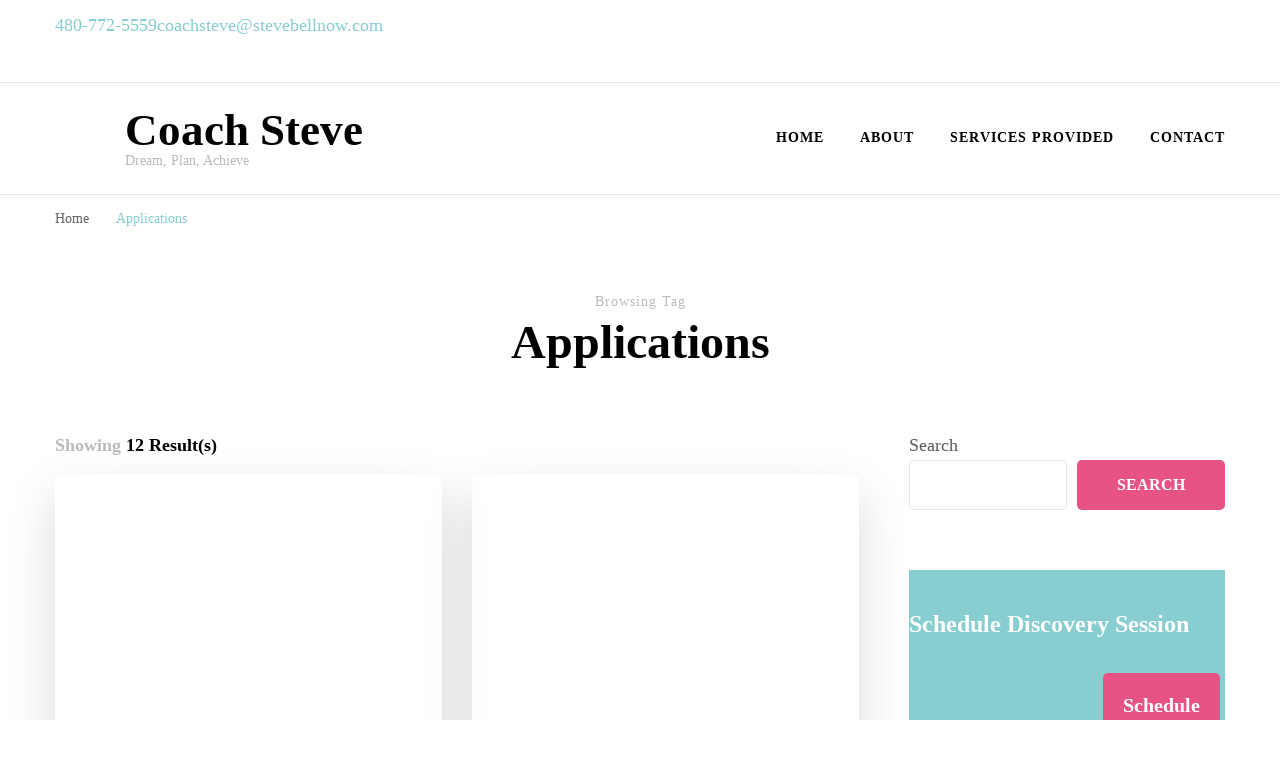

--- FILE ---
content_type: text/html; charset=UTF-8
request_url: https://stevebellnow.com/tag/applications/
body_size: 25800
content:
<!DOCTYPE html><html lang="en-US"><head itemscope itemtype="http://schema.org/WebSite"><meta charset="UTF-8"><meta name="viewport" content="width=device-width, initial-scale=1"><link rel="profile" href="http://gmpg.org/xfn/11"><meta name='robots' content='index, follow, max-image-preview:large, max-snippet:-1, max-video-preview:-1' /><style>img:is([sizes="auto" i], [sizes^="auto," i]) { contain-intrinsic-size: 3000px 1500px }</style><title>Applications Archives - Coach Steve</title><link rel="canonical" href="https://stevebellnow.com/tag/applications/" /><link rel="next" href="https://stevebellnow.com/tag/applications/page/2/" /><meta property="og:locale" content="en_US" /><meta property="og:type" content="article" /><meta property="og:title" content="Applications Archives - Coach Steve" /><meta property="og:url" content="https://stevebellnow.com/tag/applications/" /><meta property="og:site_name" content="Coach Steve" /><meta name="twitter:card" content="summary_large_image" /> <script type="application/ld+json" class="yoast-schema-graph">{"@context":"https://schema.org","@graph":[{"@type":"CollectionPage","@id":"https://stevebellnow.com/tag/applications/","url":"https://stevebellnow.com/tag/applications/","name":"Applications Archives - Coach Steve","isPartOf":{"@id":"https://stevebellnow.com/#website"},"primaryImageOfPage":{"@id":"https://stevebellnow.com/tag/applications/#primaryimage"},"image":{"@id":"https://stevebellnow.com/tag/applications/#primaryimage"},"thumbnailUrl":"https://stevebellnow.com/wp-content/uploads/2024/08/FAFSA.jpg","breadcrumb":{"@id":"https://stevebellnow.com/tag/applications/#breadcrumb"},"inLanguage":"en-US"},{"@type":"ImageObject","inLanguage":"en-US","@id":"https://stevebellnow.com/tag/applications/#primaryimage","url":"https://stevebellnow.com/wp-content/uploads/2024/08/FAFSA.jpg","contentUrl":"https://stevebellnow.com/wp-content/uploads/2024/08/FAFSA.jpg","width":474,"height":340,"caption":"Paying for College: FAFSA"},{"@type":"BreadcrumbList","@id":"https://stevebellnow.com/tag/applications/#breadcrumb","itemListElement":[{"@type":"ListItem","position":1,"name":"Home","item":"https://stevebellnow.com/"},{"@type":"ListItem","position":2,"name":"Applications"}]},{"@type":"WebSite","@id":"https://stevebellnow.com/#website","url":"https://stevebellnow.com/","name":"Coach Steve","description":"Dream, Plan, Achieve","publisher":{"@id":"https://stevebellnow.com/#/schema/person/90d6d8c71472db76eef6316a5b752a9f"},"potentialAction":[{"@type":"SearchAction","target":{"@type":"EntryPoint","urlTemplate":"https://stevebellnow.com/?s={search_term_string}"},"query-input":{"@type":"PropertyValueSpecification","valueRequired":true,"valueName":"search_term_string"}}],"inLanguage":"en-US"},{"@type":["Person","Organization"],"@id":"https://stevebellnow.com/#/schema/person/90d6d8c71472db76eef6316a5b752a9f","name":"Coach Steve","image":{"@type":"ImageObject","inLanguage":"en-US","@id":"https://stevebellnow.com/#/schema/person/image/","url":"https://stevebellnow.com/wp-content/uploads/2024/07/Your-paragraph-text.png","contentUrl":"https://stevebellnow.com/wp-content/uploads/2024/07/Your-paragraph-text.png","width":500,"height":500,"caption":"Coach Steve"},"logo":{"@id":"https://stevebellnow.com/#/schema/person/image/"},"sameAs":["https://stevebellnow.com"]}]}</script> <link rel='dns-prefetch' href='//js.hs-scripts.com' /><link rel='dns-prefetch' href='//ajax.googleapis.com' /><link rel='dns-prefetch' href='//www.googletagmanager.com' /><link rel='dns-prefetch' href='//fonts.googleapis.com' /><link rel="alternate" type="application/rss+xml" title="Coach Steve &raquo; Feed" href="https://stevebellnow.com/feed/" /><link rel="alternate" type="application/rss+xml" title="Coach Steve &raquo; Comments Feed" href="https://stevebellnow.com/comments/feed/" /><link rel="alternate" type="application/rss+xml" title="Coach Steve &raquo; Applications Tag Feed" href="https://stevebellnow.com/tag/applications/feed/" /><style id="litespeed-ccss">ul{box-sizing:border-box}.wp-block-search__button{margin-left:10px;word-break:normal}.wp-block-search__inside-wrapper{display:flex;flex:auto;flex-wrap:nowrap;max-width:100%}.wp-block-search__label{width:100%}.wp-block-search__input{appearance:none;border:1px solid #949494;flex-grow:1;margin-left:0;margin-right:0;min-width:3rem;padding:8px;text-decoration:unset!important}:root{--wp--preset--font-size--normal:16px;--wp--preset--font-size--huge:42px}.screen-reader-text{border:0;clip:rect(1px,1px,1px,1px);clip-path:inset(50%);height:1px;margin:-1px;overflow:hidden;padding:0;position:absolute;width:1px;word-wrap:normal!important}:root{--wp--preset--aspect-ratio--square:1;--wp--preset--aspect-ratio--4-3:4/3;--wp--preset--aspect-ratio--3-4:3/4;--wp--preset--aspect-ratio--3-2:3/2;--wp--preset--aspect-ratio--2-3:2/3;--wp--preset--aspect-ratio--16-9:16/9;--wp--preset--aspect-ratio--9-16:9/16;--wp--preset--color--black:#000;--wp--preset--color--cyan-bluish-gray:#abb8c3;--wp--preset--color--white:#fff;--wp--preset--color--pale-pink:#f78da7;--wp--preset--color--vivid-red:#cf2e2e;--wp--preset--color--luminous-vivid-orange:#ff6900;--wp--preset--color--luminous-vivid-amber:#fcb900;--wp--preset--color--light-green-cyan:#7bdcb5;--wp--preset--color--vivid-green-cyan:#00d084;--wp--preset--color--pale-cyan-blue:#8ed1fc;--wp--preset--color--vivid-cyan-blue:#0693e3;--wp--preset--color--vivid-purple:#9b51e0;--wp--preset--gradient--vivid-cyan-blue-to-vivid-purple:linear-gradient(135deg,rgba(6,147,227,1) 0%,#9b51e0 100%);--wp--preset--gradient--light-green-cyan-to-vivid-green-cyan:linear-gradient(135deg,#7adcb4 0%,#00d082 100%);--wp--preset--gradient--luminous-vivid-amber-to-luminous-vivid-orange:linear-gradient(135deg,rgba(252,185,0,1) 0%,rgba(255,105,0,1) 100%);--wp--preset--gradient--luminous-vivid-orange-to-vivid-red:linear-gradient(135deg,rgba(255,105,0,1) 0%,#cf2e2e 100%);--wp--preset--gradient--very-light-gray-to-cyan-bluish-gray:linear-gradient(135deg,#eee 0%,#a9b8c3 100%);--wp--preset--gradient--cool-to-warm-spectrum:linear-gradient(135deg,#4aeadc 0%,#9778d1 20%,#cf2aba 40%,#ee2c82 60%,#fb6962 80%,#fef84c 100%);--wp--preset--gradient--blush-light-purple:linear-gradient(135deg,#ffceec 0%,#9896f0 100%);--wp--preset--gradient--blush-bordeaux:linear-gradient(135deg,#fecda5 0%,#fe2d2d 50%,#6b003e 100%);--wp--preset--gradient--luminous-dusk:linear-gradient(135deg,#ffcb70 0%,#c751c0 50%,#4158d0 100%);--wp--preset--gradient--pale-ocean:linear-gradient(135deg,#fff5cb 0%,#b6e3d4 50%,#33a7b5 100%);--wp--preset--gradient--electric-grass:linear-gradient(135deg,#caf880 0%,#71ce7e 100%);--wp--preset--gradient--midnight:linear-gradient(135deg,#020381 0%,#2874fc 100%);--wp--preset--font-size--small:13px;--wp--preset--font-size--medium:20px;--wp--preset--font-size--large:36px;--wp--preset--font-size--x-large:42px;--wp--preset--spacing--20:.44rem;--wp--preset--spacing--30:.67rem;--wp--preset--spacing--40:1rem;--wp--preset--spacing--50:1.5rem;--wp--preset--spacing--60:2.25rem;--wp--preset--spacing--70:3.38rem;--wp--preset--spacing--80:5.06rem;--wp--preset--shadow--natural:6px 6px 9px rgba(0,0,0,.2);--wp--preset--shadow--deep:12px 12px 50px rgba(0,0,0,.4);--wp--preset--shadow--sharp:6px 6px 0px rgba(0,0,0,.2);--wp--preset--shadow--outlined:6px 6px 0px -3px rgba(255,255,255,1),6px 6px rgba(0,0,0,1);--wp--preset--shadow--crisp:6px 6px 0px rgba(0,0,0,1)}img{max-width:100%;height:auto}:root{--primary-color:#e75387;--primary-color-rgb:231,83,135;--secondary-color:#88ced0;--secondary-color-rgb:136,206,208;--font-color:#595f5f;--font-color-rgb:89,95,95;--background-color:#fff;--background-color-rgb:255,255,255;--black-color:#000;--black-color-rgb:0,0,0;--white-color:#fff;--white-color-rgb:255,255,255;--primary-font:'Nunito sans',sans-serif;--secondary-font:'Nunito',sans-serif}html{font-family:sans-serif;-webkit-text-size-adjust:100%;-ms-text-size-adjust:100%}body{margin:0}article,aside,figure,header,main,nav,section{display:block}a{text-decoration:none;color:inherit;background-color:transparent}img{border:0;vertical-align:top}figure{margin:1em 40px}button,input{color:inherit;font:inherit;margin:0}button{overflow:visible}button{text-transform:none}button{-webkit-appearance:button}button::-moz-focus-inner,input::-moz-focus-inner{border:0;padding:0}input{line-height:normal}input[type=search]::-webkit-search-cancel-button,input[type=search]::-webkit-search-decoration{-webkit-appearance:none}body,button,input{color:var(--font-color);font-family:var(--primary-font);font-size:18px;font-weight:400;line-height:1.7}h1,h2{clear:both;font-family:var(--secondary-font);font-weight:700;margin:.67em 0;line-height:1.2;color:var(--black-color)}h1{font-size:2.223em}h2{font-size:2em}p{margin-bottom:1.5em}i{font-style:italic}html{box-sizing:border-box}*,*:before,*:after{box-sizing:inherit}body{background:var(--white-color)}ul{margin:0}ul li{margin-bottom:10px}img{height:auto;max-width:100%;vertical-align:top}figure{margin:0;line-height:0}button{border:none;border-radius:5px;background:var(--primary-color);color:var(--white-color);font-size:16px;text-transform:uppercase;font-weight:700;padding:15px 40px;line-height:20px}input[type=search]{color:#222;border:1px solid #e5e5e5;border-radius:5px;padding:10px 15px;width:100%;height:50px;font-size:16px}a{color:var(--secondary-color);text-decoration:none}.screen-reader-text{border:0;clip:rect(1px,1px,1px,1px);clip-path:inset(50%);height:1px;margin:-1px;overflow:hidden;padding:0;position:absolute!important;width:1px;word-wrap:normal!important}.site-content:before,.site-content:after,.wrapper:before,.wrapper:after{content:"";display:table;table-layout:fixed}.site-content:after,.wrapper:after{clear:both}.widget{margin:0 0 60px}.hentry{margin:0 0 1.5em}.custom-logo-link{display:inline-block}.skip-link,.skip-link:visited{position:absolute;top:-999px;left:20px;background:#f7f7f7;border:1px solid rgba(0,0,0,.1);font-size:.8888em;font-weight:600;padding:10px 20px;color:#000;text-decoration:none;border-radius:5px;box-shadow:0 2px 20px rgba(0,0,0,.1);z-index:99999;text-decoration:none}.close{color:inherit;position:absolute;top:7%;width:40px;height:40px;right:5%;padding:0;overflow:hidden}.close:before,.close:after{content:"";background-color:var(--white-color);width:25px;height:2px;position:absolute;top:0;left:0;right:0;bottom:0;margin:auto;-webkit-transform:rotate(45deg);-moz-transform:rotate(45deg);transform:rotate(45deg)}.close:after{-webkit-transform:rotate(-45deg);-moz-transform:rotate(-45deg);transform:rotate(-45deg)}.wrapper{width:1170px;margin:0 auto}.grid-view .site-main{margin-left:-15px;margin-right:-15px}.widget-title{font-size:1.33em;color:#000;margin-top:0;margin-bottom:30px;position:relative;padding-bottom:12px}#secondary .widget-title:before{content:"";background:var(--primary-color);width:8px;height:8px;position:absolute;bottom:0;left:0;border-radius:100%}#secondary .widget-title:after{content:"";background:var(--secondary-color);height:2px;width:90px;position:absolute;bottom:3px;left:20px}.grid-view article{padding:15px 15px 45px;float:left;width:50%}article header.entry-header{margin-bottom:30px}div.category{text-transform:uppercase;font-weight:700;letter-spacing:1px;font-size:13px}div.category a{color:#b9bdbd;margin-right:10px}article.post figure.post-thumbnail{margin-bottom:40px}.right{text-align:right!important}.back-to-top{padding:0;position:fixed;bottom:20px;right:30px;width:56px;text-align:center;height:56px;line-height:56px;background:var(--secondary-color);border-radius:100%;color:var(--white-color);box-shadow:0 1px 10px rgba(0,0,0,.2);z-index:99;opacity:0;visibility:hidden}.back-to-top span{display:block;font-size:25px;-webkit-transform:rotate(-90deg);-moz-transform:rotate(-90deg);transform:rotate(-90deg)}#crumbs{font-size:.7778em;color:#666}span.separator{display:inline-block;vertical-align:middle;font-size:14px;margin-right:10px;color:#707171}#crumbs a{color:#666;margin-right:10px}#crumbs .current a{color:var(--secondary-color)}.rightsidebar #primary{float:left;width:73%;padding-right:50px}.rightsidebar #secondary{float:left;width:27%}.header-t{border-bottom:1px solid #e5e5e5;padding:10px 0}.header-t .top-right{display:inline-block;vertical-align:middle;width:49%;text-align:right;float:right}.top-right .header-social{display:inline-block;vertical-align:middle}ul.social-icons{margin:0;padding:0;list-style:none}ul.social-icons li{display:inline-block;vertical-align:middle;font-size:16px;margin-bottom:0}ul.social-icons li a{padding:0 7px;color:#000}body:not(.home) header.site-header{border-bottom:1px solid #e5e5e5}.main-header .site-branding{display:inline-block;vertical-align:middle;padding-top:25px;padding-bottom:25px}.site-branding.icon-text .site-logo{display:inline-block;vertical-align:middle}.site-branding.icon-text .site-title-wrap{display:inline-block;vertical-align:middle;padding-left:10px}.site-title{font-size:45px;font-weight:700;margin:0;line-height:1}.site-title a{color:#000}.site-description{font-size:14px;margin:0;line-height:1.2;color:#b9bdbd}.main-header .menu-wrap{display:inline-block;vertical-align:middle;text-align:right;float:right;padding-top:25px;padding-bottom:25px}.menu-wrap nav.main-navigation{display:inline-block;vertical-align:middle}.main-navigation button.toggle-button{display:none}.main-navigation ul{list-style:none;margin:0;padding:0}.main-navigation ul li{display:inline-block;vertical-align:middle;font-size:14px;text-transform:uppercase;letter-spacing:1px;font-weight:700;position:relative;margin-bottom:0}.main-navigation ul li a{display:inline-block;vertical-align:middle;color:#000;padding:18px}.main-navigation ul.menu li:last-child:not(.menu-item-has-children)>a{padding-right:0}.widget_blossomtheme_companion_cta_widget .text-holder{font-size:1.112em}.widget_blossomtheme_companion_cta_widget .blossomtheme-cta-container{max-width:1170px;margin-left:auto;margin-right:auto;padding-top:40px;padding-bottom:40px}.widget_blossomtheme_companion_cta_widget .right .blossomtheme-cta-container{position:relative;max-width:1170px;margin-left:auto;margin-right:auto;text-align:left}#secondary .widget_blossomtheme_companion_cta_widget .widget-title{color:var(--white-color);padding-bottom:0}#secondary .widget_blossomtheme_companion_cta_widget .widget-title:before,#secondary .widget_blossomtheme_companion_cta_widget .widget-title:after{display:none}.widget_blossomtheme_companion_cta_widget .text-holder .button-wrap{margin-top:30px}.btn-cta{display:inline-block;vertical-align:middle;padding:15px 25px;background:var(--primary-color);border-radius:5px;color:var(--white-color);font-weight:600;font-size:1em;margin:5px}.widget_blossomtheme_companion_cta_widget .btn-cta{padding-left:40px;padding-right:40px}#secondary .widget_blossomtheme_companion_cta_widget .btn-cta{padding-left:20px;padding-right:20px}.widget_blossomtheme_companion_cta_widget .right .button-wrap{position:absolute;top:50%;width:38%;right:0;text-align:right;-webkit-transform:translateY(-50%);-moz-transform:translateY(-50%);transform:translateY(-50%);margin-top:0}#secondary .widget_blossomtheme_companion_cta_widget .right .button-wrap{position:static;width:100%;-webkit-transform:translateY(0);-moz-transform:translateY(0);transform:translateY(0)}.entry-meta{font-size:16px;font-family:'Nunito',sans-serif;color:#b9bdbd}.widget_blossomtheme_companion_cta_widget .text .text-holder{color:var(--white-color)}.site-content{margin-top:60px;margin-bottom:80px}header.page-header{text-align:center;margin-bottom:60px}span.showing-result{font-weight:600;color:#b9bdbd;display:block}span.showing-result .result{color:#000}.grid-view article figure.post-thumbnail{margin-bottom:20px;border-radius:5px;overflow:hidden;box-shadow:0 20px 50px rgba(0,0,0,.15)}.archive article figure.post-thumbnail{display:block}.grid-view article.post header.entry-header{margin-bottom:10px}.grid-view article .entry-header .entry-meta{margin-top:0;margin-bottom:5px}.page-header .subtitle{font-size:14px;margin-top:0;margin-bottom:0;font-family:'Nunito',sans-serif;letter-spacing:1px;color:#b9bdbd}.page-header .page-title{margin-top:0;margin-bottom:0;color:#000;font-weight:700;font-size:2.665em}@media screen and (max-width:1210px){.wrapper{width:100%;padding-left:3%;padding-right:3%}.widget_blossomtheme_companion_cta_widget .right .blossomtheme-cta-container{padding-left:3%}}@media screen and (max-width:1180px){.site-title-wrap .site-title{font-size:30px}.site-title-wrap .site-description{font-size:10px}}@media screen and (max-width:1096px){.main-navigation ul li a{padding-left:10px;padding-right:10px}}@media screen and (min-width:1025px){.main-navigation .primary-menu-list{display:block!important}.main-navigation .close-main-nav-toggle{display:none}}@media screen and (max-width:1024px){.wrapper{max-width:770px}.main-header .wrapper{display:flex;flex:1;flex-direction:row;align-items:center;justify-content:right}.main-header .site-branding{display:flex;flex:auto;align-items:center;flex-wrap:wrap}.site-title-wrap .site-title{font-size:45px}.site-title-wrap .site-description{font-size:14px}.menu-wrap nav.main-navigation{width:auto}.main-navigation button.toggle-button{color:inherit;display:block;padding:0;width:40px;height:40px;border-radius:100%;position:relative}.main-navigation button.toggle-button .toggle-bar{display:block;width:20px;height:2px;background:var(--white-color);position:absolute;top:0;left:0;right:0;bottom:0;margin:auto}.main-navigation button.toggle-button .toggle-bar:first-child{top:-10px}.main-navigation button.toggle-button .toggle-bar:last-child{top:10px}.main-navigation .primary-menu-list{position:fixed;top:0;left:0;background:#f5f5f5;height:100%;width:320px;z-index:9999;padding-top:100px;overflow-y:auto;text-align:left;box-shadow:10px 0 20px rgba(0,0,0,.1);display:none}.main-navigation .primary-menu-list .mobile-menu{width:320px}.main-navigation ul li{display:block}.main-navigation ul li a{padding:15px 18px;width:100%;border-bottom:1px solid rgba(0,0,0,.1)}.main-navigation ul.menu li:last-child:not(.menu-item-has-children)>a{padding-right:18px}.widget_blossomtheme_companion_cta_widget .right .blossomtheme-cta-container{max-width:770px;padding-left:2%;padding-right:2%}.widget_blossomtheme_companion_cta_widget .right .button-wrap{right:2%}.rightsidebar #primary{float:none;width:100%;padding-right:0;margin-bottom:60px}.rightsidebar #secondary{float:none;width:100%}.grid-view .site-main{margin-left:-10px;margin-right:-10px}}@media screen and (max-width:640px){body,button,input{font-size:16px}.back-to-top{width:40px;height:40px;line-height:40px;right:10px}.back-to-top span{font-size:18px}.site-content{margin-top:40px;margin-bottom:50px}.main-navigation ul.menu{width:80%}}@media screen and (max-width:540px){.header-t .top-right{width:100%;text-align:center;margin-top:10px;border-top:1px solid #eee;padding-top:10px}.main-header .site-branding{display:block;width:100%;padding-bottom:20px;text-align:center}.site-branding.icon-text .site-title-wrap{width:auto;text-align:left;float:none}.main-header .menu-wrap{width:100%;text-align:center;padding-bottom:0;flex:inherit;float:none}.widget_blossomtheme_companion_cta_widget .right .text-holder .button-wrap{text-align:left}.widget_blossomtheme_companion_cta_widget .blossomtheme-cta-container .button-wrap{position:static;margin-top:30px;width:auto;-webkit-transform:none;-moz-transform:none;transform:none}.widget_blossomtheme_companion_cta_widget .right .blossomtheme-cta-container{padding-right:2%}.widget_blossomtheme_companion_cta_widget .right .button-wrap{margin-top:30px}.widget_blossomtheme_companion_cta_widget .right .button-wrap{position:static;width:auto;-webkit-transform:none;-moz-transform:none;transform:none}.grid-view .site-main{margin-left:0;margin-right:0}.grid-view article.post{float:none;width:100%;padding-left:0;padding-right:0;padding-bottom:15px}.grid-view article.post img{width:100%}}#crumbs{margin-top:12px}.entry-meta,.page-header .subtitle{font-family:var(--secondary-font)}body,button,input{font-family:var(--primary-font)}:root{--primary-font:Nunito Sans;--secondary-font:Nunito}.site-title,.site-title-wrap .site-title{font-size:45px;font-family:Nunito;font-weight:700;font-style:normal}.custom-logo-link img{width:60px;max-width:100%}:root{--wpforms-field-border-radius:3px;--wpforms-field-border-style:solid;--wpforms-field-border-size:1px;--wpforms-field-background-color:#fff;--wpforms-field-border-color:rgba(0,0,0,.25);--wpforms-field-border-color-spare:rgba(0,0,0,.25);--wpforms-field-text-color:rgba(0,0,0,.7);--wpforms-field-menu-color:#fff;--wpforms-label-color:rgba(0,0,0,.85);--wpforms-label-sublabel-color:rgba(0,0,0,.55);--wpforms-label-error-color:#d63637;--wpforms-button-border-radius:3px;--wpforms-button-border-style:none;--wpforms-button-border-size:1px;--wpforms-button-background-color:#066aab;--wpforms-button-border-color:#066aab;--wpforms-button-text-color:#fff;--wpforms-page-break-color:#066aab;--wpforms-background-image:none;--wpforms-background-position:center center;--wpforms-background-repeat:no-repeat;--wpforms-background-size:cover;--wpforms-background-width:100px;--wpforms-background-height:100px;--wpforms-background-color:rgba(0,0,0,0);--wpforms-background-url:none;--wpforms-container-padding:0px;--wpforms-container-border-style:none;--wpforms-container-border-width:1px;--wpforms-container-border-color:#000;--wpforms-container-border-radius:3px;--wpforms-field-size-input-height:43px;--wpforms-field-size-input-spacing:15px;--wpforms-field-size-font-size:16px;--wpforms-field-size-line-height:19px;--wpforms-field-size-padding-h:14px;--wpforms-field-size-checkbox-size:16px;--wpforms-field-size-sublabel-spacing:5px;--wpforms-field-size-icon-size:1;--wpforms-label-size-font-size:16px;--wpforms-label-size-line-height:19px;--wpforms-label-size-sublabel-font-size:14px;--wpforms-label-size-sublabel-line-height:17px;--wpforms-button-size-font-size:17px;--wpforms-button-size-height:41px;--wpforms-button-size-padding-h:15px;--wpforms-button-size-margin-top:10px;--wpforms-container-shadow-size-box-shadow:none}</style><link rel="preload" data-asynced="1" data-optimized="2" as="style" onload="this.onload=null;this.rel='stylesheet'" href="https://stevebellnow.com/wp-content/litespeed/ucss/0bdd2a3b34f324f29abc87bf8ac18c42.css?ver=321ee" /><script data-optimized="1" type="litespeed/javascript" data-src="https://stevebellnow.com/wp-content/plugins/litespeed-cache/assets/js/css_async.min.js"></script> <style id='classic-theme-styles-inline-css' type='text/css'>.wp-block-button__link{background-color:#32373c;border-radius:9999px;box-shadow:none;color:#fff;font-size:1.125em;padding:calc(.667em + 2px) calc(1.333em + 2px);text-decoration:none}.wp-block-file__button{background:#32373c;color:#fff}.wp-block-accordion-heading{margin:0}.wp-block-accordion-heading__toggle{background-color:inherit!important;color:inherit!important}.wp-block-accordion-heading__toggle:not(:focus-visible){outline:none}.wp-block-accordion-heading__toggle:focus,.wp-block-accordion-heading__toggle:hover{background-color:inherit!important;border:none;box-shadow:none;color:inherit;padding:var(--wp--preset--spacing--20,1em) 0;text-decoration:none}.wp-block-accordion-heading__toggle:focus-visible{outline:auto;outline-offset:0}</style><style id='global-styles-inline-css' type='text/css'>:root{--wp--preset--aspect-ratio--square: 1;--wp--preset--aspect-ratio--4-3: 4/3;--wp--preset--aspect-ratio--3-4: 3/4;--wp--preset--aspect-ratio--3-2: 3/2;--wp--preset--aspect-ratio--2-3: 2/3;--wp--preset--aspect-ratio--16-9: 16/9;--wp--preset--aspect-ratio--9-16: 9/16;--wp--preset--color--black: #000000;--wp--preset--color--cyan-bluish-gray: #abb8c3;--wp--preset--color--white: #ffffff;--wp--preset--color--pale-pink: #f78da7;--wp--preset--color--vivid-red: #cf2e2e;--wp--preset--color--luminous-vivid-orange: #ff6900;--wp--preset--color--luminous-vivid-amber: #fcb900;--wp--preset--color--light-green-cyan: #7bdcb5;--wp--preset--color--vivid-green-cyan: #00d084;--wp--preset--color--pale-cyan-blue: #8ed1fc;--wp--preset--color--vivid-cyan-blue: #0693e3;--wp--preset--color--vivid-purple: #9b51e0;--wp--preset--gradient--vivid-cyan-blue-to-vivid-purple: linear-gradient(135deg,rgb(6,147,227) 0%,rgb(155,81,224) 100%);--wp--preset--gradient--light-green-cyan-to-vivid-green-cyan: linear-gradient(135deg,rgb(122,220,180) 0%,rgb(0,208,130) 100%);--wp--preset--gradient--luminous-vivid-amber-to-luminous-vivid-orange: linear-gradient(135deg,rgb(252,185,0) 0%,rgb(255,105,0) 100%);--wp--preset--gradient--luminous-vivid-orange-to-vivid-red: linear-gradient(135deg,rgb(255,105,0) 0%,rgb(207,46,46) 100%);--wp--preset--gradient--very-light-gray-to-cyan-bluish-gray: linear-gradient(135deg,rgb(238,238,238) 0%,rgb(169,184,195) 100%);--wp--preset--gradient--cool-to-warm-spectrum: linear-gradient(135deg,rgb(74,234,220) 0%,rgb(151,120,209) 20%,rgb(207,42,186) 40%,rgb(238,44,130) 60%,rgb(251,105,98) 80%,rgb(254,248,76) 100%);--wp--preset--gradient--blush-light-purple: linear-gradient(135deg,rgb(255,206,236) 0%,rgb(152,150,240) 100%);--wp--preset--gradient--blush-bordeaux: linear-gradient(135deg,rgb(254,205,165) 0%,rgb(254,45,45) 50%,rgb(107,0,62) 100%);--wp--preset--gradient--luminous-dusk: linear-gradient(135deg,rgb(255,203,112) 0%,rgb(199,81,192) 50%,rgb(65,88,208) 100%);--wp--preset--gradient--pale-ocean: linear-gradient(135deg,rgb(255,245,203) 0%,rgb(182,227,212) 50%,rgb(51,167,181) 100%);--wp--preset--gradient--electric-grass: linear-gradient(135deg,rgb(202,248,128) 0%,rgb(113,206,126) 100%);--wp--preset--gradient--midnight: linear-gradient(135deg,rgb(2,3,129) 0%,rgb(40,116,252) 100%);--wp--preset--font-size--small: 13px;--wp--preset--font-size--medium: 20px;--wp--preset--font-size--large: 36px;--wp--preset--font-size--x-large: 42px;--wp--preset--spacing--20: 0.44rem;--wp--preset--spacing--30: 0.67rem;--wp--preset--spacing--40: 1rem;--wp--preset--spacing--50: 1.5rem;--wp--preset--spacing--60: 2.25rem;--wp--preset--spacing--70: 3.38rem;--wp--preset--spacing--80: 5.06rem;--wp--preset--shadow--natural: 6px 6px 9px rgba(0, 0, 0, 0.2);--wp--preset--shadow--deep: 12px 12px 50px rgba(0, 0, 0, 0.4);--wp--preset--shadow--sharp: 6px 6px 0px rgba(0, 0, 0, 0.2);--wp--preset--shadow--outlined: 6px 6px 0px -3px rgb(255, 255, 255), 6px 6px rgb(0, 0, 0);--wp--preset--shadow--crisp: 6px 6px 0px rgb(0, 0, 0);}:where(body) { margin: 0; }:where(.is-layout-flex){gap: 0.5em;}:where(.is-layout-grid){gap: 0.5em;}body .is-layout-flex{display: flex;}.is-layout-flex{flex-wrap: wrap;align-items: center;}.is-layout-flex > :is(*, div){margin: 0;}body .is-layout-grid{display: grid;}.is-layout-grid > :is(*, div){margin: 0;}body{padding-top: 0px;padding-right: 0px;padding-bottom: 0px;padding-left: 0px;}a:where(:not(.wp-element-button)){text-decoration: underline;}:root :where(.wp-element-button, .wp-block-button__link){background-color: #32373c;border-width: 0;color: #fff;font-family: inherit;font-size: inherit;font-style: inherit;font-weight: inherit;letter-spacing: inherit;line-height: inherit;padding-top: calc(0.667em + 2px);padding-right: calc(1.333em + 2px);padding-bottom: calc(0.667em + 2px);padding-left: calc(1.333em + 2px);text-decoration: none;text-transform: inherit;}.has-black-color{color: var(--wp--preset--color--black) !important;}.has-cyan-bluish-gray-color{color: var(--wp--preset--color--cyan-bluish-gray) !important;}.has-white-color{color: var(--wp--preset--color--white) !important;}.has-pale-pink-color{color: var(--wp--preset--color--pale-pink) !important;}.has-vivid-red-color{color: var(--wp--preset--color--vivid-red) !important;}.has-luminous-vivid-orange-color{color: var(--wp--preset--color--luminous-vivid-orange) !important;}.has-luminous-vivid-amber-color{color: var(--wp--preset--color--luminous-vivid-amber) !important;}.has-light-green-cyan-color{color: var(--wp--preset--color--light-green-cyan) !important;}.has-vivid-green-cyan-color{color: var(--wp--preset--color--vivid-green-cyan) !important;}.has-pale-cyan-blue-color{color: var(--wp--preset--color--pale-cyan-blue) !important;}.has-vivid-cyan-blue-color{color: var(--wp--preset--color--vivid-cyan-blue) !important;}.has-vivid-purple-color{color: var(--wp--preset--color--vivid-purple) !important;}.has-black-background-color{background-color: var(--wp--preset--color--black) !important;}.has-cyan-bluish-gray-background-color{background-color: var(--wp--preset--color--cyan-bluish-gray) !important;}.has-white-background-color{background-color: var(--wp--preset--color--white) !important;}.has-pale-pink-background-color{background-color: var(--wp--preset--color--pale-pink) !important;}.has-vivid-red-background-color{background-color: var(--wp--preset--color--vivid-red) !important;}.has-luminous-vivid-orange-background-color{background-color: var(--wp--preset--color--luminous-vivid-orange) !important;}.has-luminous-vivid-amber-background-color{background-color: var(--wp--preset--color--luminous-vivid-amber) !important;}.has-light-green-cyan-background-color{background-color: var(--wp--preset--color--light-green-cyan) !important;}.has-vivid-green-cyan-background-color{background-color: var(--wp--preset--color--vivid-green-cyan) !important;}.has-pale-cyan-blue-background-color{background-color: var(--wp--preset--color--pale-cyan-blue) !important;}.has-vivid-cyan-blue-background-color{background-color: var(--wp--preset--color--vivid-cyan-blue) !important;}.has-vivid-purple-background-color{background-color: var(--wp--preset--color--vivid-purple) !important;}.has-black-border-color{border-color: var(--wp--preset--color--black) !important;}.has-cyan-bluish-gray-border-color{border-color: var(--wp--preset--color--cyan-bluish-gray) !important;}.has-white-border-color{border-color: var(--wp--preset--color--white) !important;}.has-pale-pink-border-color{border-color: var(--wp--preset--color--pale-pink) !important;}.has-vivid-red-border-color{border-color: var(--wp--preset--color--vivid-red) !important;}.has-luminous-vivid-orange-border-color{border-color: var(--wp--preset--color--luminous-vivid-orange) !important;}.has-luminous-vivid-amber-border-color{border-color: var(--wp--preset--color--luminous-vivid-amber) !important;}.has-light-green-cyan-border-color{border-color: var(--wp--preset--color--light-green-cyan) !important;}.has-vivid-green-cyan-border-color{border-color: var(--wp--preset--color--vivid-green-cyan) !important;}.has-pale-cyan-blue-border-color{border-color: var(--wp--preset--color--pale-cyan-blue) !important;}.has-vivid-cyan-blue-border-color{border-color: var(--wp--preset--color--vivid-cyan-blue) !important;}.has-vivid-purple-border-color{border-color: var(--wp--preset--color--vivid-purple) !important;}.has-vivid-cyan-blue-to-vivid-purple-gradient-background{background: var(--wp--preset--gradient--vivid-cyan-blue-to-vivid-purple) !important;}.has-light-green-cyan-to-vivid-green-cyan-gradient-background{background: var(--wp--preset--gradient--light-green-cyan-to-vivid-green-cyan) !important;}.has-luminous-vivid-amber-to-luminous-vivid-orange-gradient-background{background: var(--wp--preset--gradient--luminous-vivid-amber-to-luminous-vivid-orange) !important;}.has-luminous-vivid-orange-to-vivid-red-gradient-background{background: var(--wp--preset--gradient--luminous-vivid-orange-to-vivid-red) !important;}.has-very-light-gray-to-cyan-bluish-gray-gradient-background{background: var(--wp--preset--gradient--very-light-gray-to-cyan-bluish-gray) !important;}.has-cool-to-warm-spectrum-gradient-background{background: var(--wp--preset--gradient--cool-to-warm-spectrum) !important;}.has-blush-light-purple-gradient-background{background: var(--wp--preset--gradient--blush-light-purple) !important;}.has-blush-bordeaux-gradient-background{background: var(--wp--preset--gradient--blush-bordeaux) !important;}.has-luminous-dusk-gradient-background{background: var(--wp--preset--gradient--luminous-dusk) !important;}.has-pale-ocean-gradient-background{background: var(--wp--preset--gradient--pale-ocean) !important;}.has-electric-grass-gradient-background{background: var(--wp--preset--gradient--electric-grass) !important;}.has-midnight-gradient-background{background: var(--wp--preset--gradient--midnight) !important;}.has-small-font-size{font-size: var(--wp--preset--font-size--small) !important;}.has-medium-font-size{font-size: var(--wp--preset--font-size--medium) !important;}.has-large-font-size{font-size: var(--wp--preset--font-size--large) !important;}.has-x-large-font-size{font-size: var(--wp--preset--font-size--x-large) !important;}
:where(.wp-block-columns.is-layout-flex){gap: 2em;}:where(.wp-block-columns.is-layout-grid){gap: 2em;}
:root :where(.wp-block-pullquote){font-size: 1.5em;line-height: 1.6;}
:where(.wp-block-post-template.is-layout-flex){gap: 1.25em;}:where(.wp-block-post-template.is-layout-grid){gap: 1.25em;}
:where(.wp-block-term-template.is-layout-flex){gap: 1.25em;}:where(.wp-block-term-template.is-layout-grid){gap: 1.25em;}</style><style id='blossom-coach-inline-css' type='text/css'>:root {
        --primary-font: Nunito Sans;
        --secondary-font: Nunito;
    }
    
    .site-title, 
    .site-title-wrap .site-title{
        font-size   : 45px;
        font-family : Nunito;
        font-weight : 700;
        font-style  : normal;
    }
    
    section#wheeloflife_section {
        background-color: #e5f3f3;
    }    

    .custom-logo-link img{
        width    : 60px;
        max-width: 100%;
    }</style> <script id="jquery-core-js-extra" type="litespeed/javascript">var bten_ajax_data={"ajaxurl":"https:\/\/stevebellnow.com\/wp-admin\/admin-ajax.php"}</script> <script type="litespeed/javascript" data-src="https://stevebellnow.com/wp-includes/js/jquery/jquery.min.js" id="jquery-core-js"></script> 
 <script type="litespeed/javascript" data-src="https://www.googletagmanager.com/gtag/js?id=GT-TBBG3JQX" id="google_gtagjs-js"></script> <script id="google_gtagjs-js-after" type="litespeed/javascript">window.dataLayer=window.dataLayer||[];function gtag(){dataLayer.push(arguments)}
gtag("set","linker",{"domains":["stevebellnow.com"]});gtag("js",new Date());gtag("set","developer_id.dZTNiMT",!0);gtag("config","GT-TBBG3JQX")</script> <link rel="https://api.w.org/" href="https://stevebellnow.com/wp-json/" /><link rel="alternate" title="JSON" type="application/json" href="https://stevebellnow.com/wp-json/wp/v2/tags/11" /><link rel="EditURI" type="application/rsd+xml" title="RSD" href="https://stevebellnow.com/xmlrpc.php?rsd" /><meta name="generator" content="WordPress 6.8.3" /><meta name="generator" content="Site Kit by Google 1.170.0" />			 <script class="hsq-set-content-id" data-content-id="listing-page" type="litespeed/javascript">var _hsq=_hsq||[];_hsq.push(["setContentType","listing-page"])</script> <meta name="google-adsense-platform-account" content="ca-host-pub-2644536267352236"><meta name="google-adsense-platform-domain" content="sitekit.withgoogle.com"><link rel="icon" href="https://stevebellnow.com/wp-content/uploads/2024/07/Your-paragraph-text-150x150.png" sizes="32x32" /><link rel="icon" href="https://stevebellnow.com/wp-content/uploads/2024/07/Your-paragraph-text-300x300.png" sizes="192x192" /><link rel="apple-touch-icon" href="https://stevebellnow.com/wp-content/uploads/2024/07/Your-paragraph-text-300x300.png" /><meta name="msapplication-TileImage" content="https://stevebellnow.com/wp-content/uploads/2024/07/Your-paragraph-text-300x300.png" />
<noscript><style id="rocket-lazyload-nojs-css">.rll-youtube-player, [data-lazy-src]{display:none !important;}</style></noscript></head><body class="archive tag tag-applications tag-11 wp-custom-logo wp-theme-blossom-coach hfeed grid-view rightsidebar" itemscope itemtype="http://schema.org/WebPage"><div id="page" class="site"><a aria-label="skip to content" class="skip-link screen-reader-text" href="#acc-content">Skip to Content</a><header id="masthead" class="site-header" itemscope itemtype="http://schema.org/WPHeader"><div class="header-t"><div class="wrapper"><div class="top-left"><span><i class="fa fa-phone"></i><a href="tel:4807725559"><span class="phone">480-772-5559</span></a></span><span><i class="fa fa-envelope"></i><a href="mailto:coachsteve@stevebellnow.com"><span class="email">coachsteve@stevebellnow.com</span></a></span></div><div class="top-right"><div class="header-social"><ul class="social-icons"><li><a href="https://www.facebook.com/stevebellnow" target="_blank" rel="nofollow"><i class="fab fa-facebook"></i></a></li><li><a href="https://www.linkedin.com/in/slbell/" target="_blank" rel="nofollow"><i class="fab fa-linkedin"></i></a></li><li><a href="https://x.com/coachstevebell" target="_blank" rel="nofollow"><i class="fas fa-rectangle-xmark"></i></a></li></ul></div></div></div></div><div class="main-header"><div class="wrapper"><div class="site-branding icon-text" itemscope itemtype="http://schema.org/Organization"><div class="site-logo"><a href="https://stevebellnow.com/" class="custom-logo-link" rel="home"><img width="500" height="500" src="data:image/svg+xml,%3Csvg%20xmlns='http://www.w3.org/2000/svg'%20viewBox='0%200%20500%20500'%3E%3C/svg%3E" class="custom-logo" alt="Coach Steve" decoding="async" fetchpriority="high" data-lazy-srcset="https://stevebellnow.com/wp-content/uploads/2024/07/Your-paragraph-text.png 500w, https://stevebellnow.com/wp-content/uploads/2024/07/Your-paragraph-text-300x300.png.webp 300w, https://stevebellnow.com/wp-content/uploads/2024/07/Your-paragraph-text-150x150.png.webp 150w" data-lazy-sizes="(max-width: 500px) 100vw, 500px" data-lazy-src="https://stevebellnow.com/wp-content/uploads/2024/07/Your-paragraph-text.png" /><noscript><img width="500" height="500" src="https://stevebellnow.com/wp-content/uploads/2024/07/Your-paragraph-text.png" class="custom-logo" alt="Coach Steve" decoding="async" fetchpriority="high" srcset="https://stevebellnow.com/wp-content/uploads/2024/07/Your-paragraph-text.png 500w, https://stevebellnow.com/wp-content/uploads/2024/07/Your-paragraph-text-300x300.png.webp 300w, https://stevebellnow.com/wp-content/uploads/2024/07/Your-paragraph-text-150x150.png.webp 150w" sizes="(max-width: 500px) 100vw, 500px" /></noscript></a></div><div class="site-title-wrap"><p class="site-title" itemprop="name"><a href="https://stevebellnow.com/" rel="home" itemprop="url">Coach Steve</a></p><p class="site-description">Dream, Plan, Achieve</p></div></div><div class="menu-wrap"><nav id="site-navigation" class="main-navigation" itemscope itemtype="http://schema.org/SiteNavigationElement">
<button type="button" class="toggle-button" data-toggle-target=".main-menu-modal" data-toggle-body-class="showing-main-menu-modal" aria-expanded="false" data-set-focus=".close-main-nav-toggle" aria-label="Mobile Navigation">
<span class="toggle-bar"></span>
<span class="toggle-bar"></span>
<span class="toggle-bar"></span>
</button><div class="primary-menu-list main-menu-modal cover-modal" data-modal-target-string=".main-menu-modal">
<button class="close close-main-nav-toggle" data-toggle-target=".main-menu-modal" data-toggle-body-class="showing-main-menu-modal" aria-expanded="false" data-set-focus=".main-menu-modal" aria-label="Mobile Navigation"><span></span></button><div class="mobile-menu" aria-label="Mobile"><div class="menu-pages-container"><ul id="primary-menu" class="menu main-menu-modal"><li id="menu-item-78" class="menu-item menu-item-type-post_type menu-item-object-page menu-item-home menu-item-78"><a href="https://stevebellnow.com/">Home</a></li><li id="menu-item-79" class="menu-item menu-item-type-post_type menu-item-object-page menu-item-79"><a href="https://stevebellnow.com/about/">About</a></li><li id="menu-item-110" class="menu-item menu-item-type-post_type menu-item-object-page menu-item-110"><a href="https://stevebellnow.com/service-provided/">Services Provided</a></li><li id="menu-item-82" class="menu-item menu-item-type-post_type menu-item-object-page menu-item-82"><a href="https://stevebellnow.com/contact/">Contact</a></li></ul></div></div></div></nav></div></div></div></header><div class="breadcrumb-wrapper"><div class="wrapper"><div id="crumbs" itemscope itemtype="http://schema.org/BreadcrumbList">
<span itemprop="itemListElement" itemscope itemtype="http://schema.org/ListItem">
<a itemprop="item" href="https://stevebellnow.com"><span itemprop="name">Home</span></a><meta itemprop="position" content="1" />
<span class="separator"><i class="fa fa-angle-right"></i></span>
</span><span class="current" itemprop="itemListElement" itemscope itemtype="http://schema.org/ListItem"><a itemprop="item" href="https://stevebellnow.com/tag/applications/"><span itemprop="name">Applications</span></a><meta itemprop="position" content="2" /></span></div></div></div><div id="acc-content"><div id="content" class="site-content"><header class="page-header"><div class="wrapper"><p class="subtitle">Browsing Tag</p><h1 class="page-title">Applications</h1></div></header><div class="wrapper"><div id="primary" class="content-area">
<span class="showing-result">Showing <span class="result">12 Result(s)</span></span><main id="main" class="site-main"><article id="post-361" class="post-361 post type-post status-publish format-standard has-post-thumbnail hentry category-blog category-college-and-career tag-applications tag-assistance tag-college tag-costs tag-financial-aid tag-trade-school grid-sizer" itemscope itemtype="https://schema.org/Blog"><figure class="post-thumbnail"><a href="https://stevebellnow.com/navigating-the-fafsa-what-you-need-to-know-by-october-1st-for-2026-applications/" itemprop="thumbnailUrl"><img width="474" height="340" src="data:image/svg+xml,%3Csvg%20xmlns='http://www.w3.org/2000/svg'%20viewBox='0%200%20474%20340'%3E%3C/svg%3E" class="attachment-blossom-coach-latest size-blossom-coach-latest wp-post-image" alt="Paying for College: FAFSA" itemprop="image" decoding="async" data-lazy-srcset="https://stevebellnow.com/wp-content/uploads/2024/08/FAFSA.jpg.webp 474w, https://stevebellnow.com/wp-content/uploads/2024/08/FAFSA-300x215.jpg.webp 300w" data-lazy-sizes="(max-width: 474px) 100vw, 474px" data-lazy-src="https://stevebellnow.com/wp-content/uploads/2024/08/FAFSA.jpg" /><noscript><img width="474" height="340" src="https://stevebellnow.com/wp-content/uploads/2024/08/FAFSA.jpg.webp" class="attachment-blossom-coach-latest size-blossom-coach-latest wp-post-image" alt="Paying for College: FAFSA" itemprop="image" decoding="async" srcset="https://stevebellnow.com/wp-content/uploads/2024/08/FAFSA.jpg.webp 474w, https://stevebellnow.com/wp-content/uploads/2024/08/FAFSA-300x215.jpg.webp 300w" sizes="(max-width: 474px) 100vw, 474px" /></noscript></a></figure></figure><div class="article-content-wrap"><header class="entry-header"><div class="entry-meta"><div class="category" itemprop="about"><a href="https://stevebellnow.com/category/blog/" rel="category tag">Blog</a> <a href="https://stevebellnow.com/category/blog/college-and-career/" rel="category tag">College and Career</a></div></div><h3 class="entry-title" itemprop="headline"><a href="https://stevebellnow.com/navigating-the-fafsa-what-you-need-to-know-by-october-1st-for-2026-applications/" rel="bookmark">Navigating the FAFSA: What You Need to Know by October 1st for 2026 Applications</a></h3></header><div class="entry-content" itemprop="text"><p>Understanding FAFSA and Its Importance The Free Application for Federal Student Aid (FAFSA) is a crucial part of the college or trade school financial aid process. It allows students to apply for federal, state, and institutional financial aid for college. Completing the FAFSA opens the door to various forms of funding, including grants, work-study, and &hellip;</p></div><footer class="entry-footer">
<a href="https://stevebellnow.com/navigating-the-fafsa-what-you-need-to-know-by-october-1st-for-2026-applications/" class="btn-link">Continue Reading</a></footer></div></article><article id="post-359" class="post-359 post type-post status-publish format-standard has-post-thumbnail hentry category-blog category-college-and-career category-college-application-advice tag-applications tag-assistance tag-college-applications tag-steve-bell grid-sizer" itemscope itemtype="https://schema.org/Blog"><figure class="post-thumbnail"><a href="https://stevebellnow.com/preparing-for-the-common-application-key-questions-to-consider/" itemprop="thumbnailUrl"><img width="474" height="366" src="data:image/svg+xml,%3Csvg%20xmlns='http://www.w3.org/2000/svg'%20viewBox='0%200%20474%20366'%3E%3C/svg%3E" class="attachment-blossom-coach-latest size-blossom-coach-latest wp-post-image" alt="Common Application" itemprop="image" decoding="async" data-lazy-srcset="https://stevebellnow.com/wp-content/uploads/2024/07/reminder.jpg.webp 474w, https://stevebellnow.com/wp-content/uploads/2024/07/reminder-300x232.jpg.webp 300w" data-lazy-sizes="(max-width: 474px) 100vw, 474px" data-lazy-src="https://stevebellnow.com/wp-content/uploads/2024/07/reminder.jpg" /><noscript><img width="474" height="366" src="https://stevebellnow.com/wp-content/uploads/2024/07/reminder.jpg.webp" class="attachment-blossom-coach-latest size-blossom-coach-latest wp-post-image" alt="Common Application" itemprop="image" decoding="async" srcset="https://stevebellnow.com/wp-content/uploads/2024/07/reminder.jpg.webp 474w, https://stevebellnow.com/wp-content/uploads/2024/07/reminder-300x232.jpg.webp 300w" sizes="(max-width: 474px) 100vw, 474px" /></noscript></a></figure></figure><div class="article-content-wrap"><header class="entry-header"><div class="entry-meta"><div class="category" itemprop="about"><a href="https://stevebellnow.com/category/blog/" rel="category tag">Blog</a> <a href="https://stevebellnow.com/category/blog/college-and-career/" rel="category tag">College and Career</a> <a href="https://stevebellnow.com/category/college-application-advice/" rel="category tag">College Application Advice</a></div></div><h3 class="entry-title" itemprop="headline"><a href="https://stevebellnow.com/preparing-for-the-common-application-key-questions-to-consider/" rel="bookmark">Preparing for the Common Application: Key Questions to Consider</a></h3></header><div class="entry-content" itemprop="text"><p>Get Ready for Application Season As the common application opened on August 1st, it’s time to start finalizing for this crucial phase in your academic journey. Have you finalized your list of schools? Knowing where you want to apply is the first step in ensuring a smooth application process. Make sure to gather all necessary &hellip;</p></div><footer class="entry-footer">
<a href="https://stevebellnow.com/preparing-for-the-common-application-key-questions-to-consider/" class="btn-link">Continue Reading</a></footer></div></article><article id="post-353" class="post-353 post type-post status-publish format-standard has-post-thumbnail hentry category-blog category-college-and-career tag-applications tag-assistance tag-costs tag-fafsa tag-financial-aid tag-parent-tip tag-scholarship grid-sizer" itemscope itemtype="https://schema.org/Blog"><figure class="post-thumbnail"><a href="https://stevebellnow.com/navigating-scholarships-and-financial-aid-a-helpful-guide/" itemprop="thumbnailUrl"><img width="540" height="400" src="data:image/svg+xml,%3Csvg%20xmlns='http://www.w3.org/2000/svg'%20viewBox='0%200%20540%20400'%3E%3C/svg%3E" class="attachment-blossom-coach-latest size-blossom-coach-latest wp-post-image" alt="" itemprop="image" decoding="async" data-lazy-src="https://stevebellnow.com/wp-content/uploads/2024/07/paying-for-college-540x400.jpg" /><noscript><img width="540" height="400" src="https://stevebellnow.com/wp-content/uploads/2024/07/paying-for-college-540x400.jpg.webp" class="attachment-blossom-coach-latest size-blossom-coach-latest wp-post-image" alt="" itemprop="image" decoding="async" /></noscript></a></figure></figure><div class="article-content-wrap"><header class="entry-header"><div class="entry-meta"><div class="category" itemprop="about"><a href="https://stevebellnow.com/category/blog/" rel="category tag">Blog</a> <a href="https://stevebellnow.com/category/blog/college-and-career/" rel="category tag">College and Career</a></div></div><h3 class="entry-title" itemprop="headline"><a href="https://stevebellnow.com/navigating-scholarships-and-financial-aid-a-helpful-guide/" rel="bookmark">Navigating Scholarships and Financial Aid: A Helpful Guide</a></h3></header><div class="entry-content" itemprop="text"><p>The fall of your senior year is application season, but scholarship season overlaps big time. Don&#8217;t forget about scholarship season. Below is my helpful guide to scholarships and financial aid. Understanding Financial Aid Financial aid plays a pivotal role in facilitating access to higher education for students from diverse backgrounds. It encompasses a variety of &hellip;</p></div><footer class="entry-footer">
<a href="https://stevebellnow.com/navigating-scholarships-and-financial-aid-a-helpful-guide/" class="btn-link">Continue Reading</a></footer></div></article><article id="post-345" class="post-345 post type-post status-publish format-standard has-post-thumbnail hentry category-blog category-college-and-career tag-applications tag-assistance tag-college tag-college-selection tag-steve-bell grid-sizer" itemscope itemtype="https://schema.org/Blog"><figure class="post-thumbnail"><a href="https://stevebellnow.com/guide-to-selecting-colleges-steps-to-find-your-perfect-fit/" itemprop="thumbnailUrl"><img src="data:image/svg+xml,%3Csvg%20xmlns='http://www.w3.org/2000/svg'%20viewBox='0%200%200%200'%3E%3C/svg%3E" alt="Guide to Selecting Colleges: Steps to Find Your Perfect Fit" class="external-featured-image wp-post-image" itemprop="image" data-lazy-src="https://stevebellnow.com/wp-content/uploads/2025/09/How_to_Choose_A_College.jpg" /><noscript><img src="https://stevebellnow.com/wp-content/uploads/2025/09/How_to_Choose_A_College.jpg" alt="Guide to Selecting Colleges: Steps to Find Your Perfect Fit" class="external-featured-image wp-post-image" itemprop="image" /></noscript></a></figure></figure><div class="article-content-wrap"><header class="entry-header"><div class="entry-meta"><div class="category" itemprop="about"><a href="https://stevebellnow.com/category/blog/" rel="category tag">Blog</a> <a href="https://stevebellnow.com/category/blog/college-and-career/" rel="category tag">College and Career</a></div></div><h3 class="entry-title" itemprop="headline"><a href="https://stevebellnow.com/guide-to-selecting-colleges-steps-to-find-your-perfect-fit/" rel="bookmark">Guide to Selecting Colleges: Steps to Find Your Perfect Fit</a></h3></header><div class="entry-content" itemprop="text"><p>Reflect on Your Goals When approaching the process of selecting a college, one of the most critical steps involves deep self-reflection. Understanding your personal and academic goals will significantly inform your decision-making and help you identify institutions that align with your aspirations. Begin by articulating what you hope to gain during your college years. This &hellip;</p></div><footer class="entry-footer">
<a href="https://stevebellnow.com/guide-to-selecting-colleges-steps-to-find-your-perfect-fit/" class="btn-link">Continue Reading</a></footer></div></article><article id="post-309" class="post-309 post type-post status-publish format-standard has-post-thumbnail hentry category-blog category-college-and-career tag-applications tag-expectations tag-focus tag-parent-tip tag-scholarship tag-steve-bell grid-sizer" itemscope itemtype="https://schema.org/Blog"><figure class="post-thumbnail"><a href="https://stevebellnow.com/what-to-expect-and-focus-on-in-hs/" itemprop="thumbnailUrl"><img width="540" height="400" src="data:image/svg+xml,%3Csvg%20xmlns='http://www.w3.org/2000/svg'%20viewBox='0%200%20540%20400'%3E%3C/svg%3E" class="attachment-blossom-coach-latest size-blossom-coach-latest wp-post-image" alt="What To Expect" itemprop="image" decoding="async" data-lazy-src="https://stevebellnow.com/wp-content/uploads/2025/07/expectations-540x400.png" /><noscript><img width="540" height="400" src="https://stevebellnow.com/wp-content/uploads/2025/07/expectations-540x400.png" class="attachment-blossom-coach-latest size-blossom-coach-latest wp-post-image" alt="What To Expect" itemprop="image" decoding="async" /></noscript></a></figure></figure><div class="article-content-wrap"><header class="entry-header"><div class="entry-meta"><div class="category" itemprop="about"><a href="https://stevebellnow.com/category/blog/" rel="category tag">Blog</a> <a href="https://stevebellnow.com/category/blog/college-and-career/" rel="category tag">College and Career</a></div></div><h3 class="entry-title" itemprop="headline"><a href="https://stevebellnow.com/what-to-expect-and-focus-on-in-hs/" rel="bookmark">Expectations with Key Focus Areas</a></h3></header><div class="entry-content" itemprop="text"><p>High schools are starting up all over Arizona. Students and parents should review some key focus areas and set expectations for each school year. In your freshman year of high school, you can expect the following: &#8211; Academic Expectations: &nbsp;Grades now count toward your GPA and college transcripts, and classes may be more rigorous or &hellip;</p></div><footer class="entry-footer">
<a href="https://stevebellnow.com/what-to-expect-and-focus-on-in-hs/" class="btn-link">Continue Reading</a></footer></div></article><article id="post-283" class="post-283 post type-post status-publish format-standard has-post-thumbnail hentry category-blog category-college-and-career tag-applications tag-college tag-plans tag-scholarship tag-steve-bell grid-sizer" itemscope itemtype="https://schema.org/Blog"><figure class="post-thumbnail"><a href="https://stevebellnow.com/your-applications-have-been-submitted-now-what/" itemprop="thumbnailUrl"><img width="540" height="400" src="data:image/svg+xml,%3Csvg%20xmlns='http://www.w3.org/2000/svg'%20viewBox='0%200%20540%20400'%3E%3C/svg%3E" class="attachment-blossom-coach-latest size-blossom-coach-latest wp-post-image" alt="" itemprop="image" decoding="async" data-lazy-src="https://stevebellnow.com/wp-content/uploads/2025/01/dreamstime_xxl_90097209-540x400.jpg" /><noscript><img width="540" height="400" src="https://stevebellnow.com/wp-content/uploads/2025/01/dreamstime_xxl_90097209-540x400.jpg.webp" class="attachment-blossom-coach-latest size-blossom-coach-latest wp-post-image" alt="" itemprop="image" decoding="async" /></noscript></a></figure></figure><div class="article-content-wrap"><header class="entry-header"><div class="entry-meta"><div class="category" itemprop="about"><a href="https://stevebellnow.com/category/blog/" rel="category tag">Blog</a> <a href="https://stevebellnow.com/category/blog/college-and-career/" rel="category tag">College and Career</a></div></div><h3 class="entry-title" itemprop="headline"><a href="https://stevebellnow.com/your-applications-have-been-submitted-now-what/" rel="bookmark">Your Applications Have Been Submitted &#8211; Now What</a></h3></header><div class="entry-content" itemprop="text"><p>The day you’ve been dreaming about has finally arrived – you just submitted your college applications! Here’s what to do next. Most of the important work is done. You’ve built a thoughtful list full of colleges you’re excited about attending, you’ve written an awesome college essay, and you stayed organized while completing all the pieces &hellip;</p></div><footer class="entry-footer">
<a href="https://stevebellnow.com/your-applications-have-been-submitted-now-what/" class="btn-link">Continue Reading</a></footer></div></article><article id="post-266" class="post-266 post type-post status-publish format-standard has-post-thumbnail hentry category-blog category-college-and-career tag-applications tag-assistance tag-college tag-plans tag-steve-bell grid-sizer" itemscope itemtype="https://schema.org/Blog"><figure class="post-thumbnail"><a href="https://stevebellnow.com/hows-application-season-going/" itemprop="thumbnailUrl"><img width="474" height="366" src="data:image/svg+xml,%3Csvg%20xmlns='http://www.w3.org/2000/svg'%20viewBox='0%200%20474%20366'%3E%3C/svg%3E" class="attachment-blossom-coach-latest size-blossom-coach-latest wp-post-image" alt="Common Application" itemprop="image" decoding="async" data-lazy-srcset="https://stevebellnow.com/wp-content/uploads/2024/07/reminder.jpg.webp 474w, https://stevebellnow.com/wp-content/uploads/2024/07/reminder-300x232.jpg.webp 300w" data-lazy-sizes="(max-width: 474px) 100vw, 474px" data-lazy-src="https://stevebellnow.com/wp-content/uploads/2024/07/reminder.jpg" /><noscript><img width="474" height="366" src="https://stevebellnow.com/wp-content/uploads/2024/07/reminder.jpg.webp" class="attachment-blossom-coach-latest size-blossom-coach-latest wp-post-image" alt="Common Application" itemprop="image" decoding="async" srcset="https://stevebellnow.com/wp-content/uploads/2024/07/reminder.jpg.webp 474w, https://stevebellnow.com/wp-content/uploads/2024/07/reminder-300x232.jpg.webp 300w" sizes="(max-width: 474px) 100vw, 474px" /></noscript></a></figure></figure><div class="article-content-wrap"><header class="entry-header"><div class="entry-meta"><div class="category" itemprop="about"><a href="https://stevebellnow.com/category/blog/" rel="category tag">Blog</a> <a href="https://stevebellnow.com/category/blog/college-and-career/" rel="category tag">College and Career</a></div></div><h3 class="entry-title" itemprop="headline"><a href="https://stevebellnow.com/hows-application-season-going/" rel="bookmark">How&#8217;s Application Season Going?</a></h3></header><div class="entry-content" itemprop="text"><p>How are you managing your college applications? The deadlines are fast approaching! October is essentially the final month you have to keep track of the impending deadlines for your submissions. Balancing this task with other competing priorities can significantly affect your capacity to finish and submit on time. How about a few helpful tips and &hellip;</p></div><footer class="entry-footer">
<a href="https://stevebellnow.com/hows-application-season-going/" class="btn-link">Continue Reading</a></footer></div></article><article id="post-250" class="post-250 post type-post status-publish format-standard has-post-thumbnail hentry category-blog category-college-and-career tag-applications tag-career-2 tag-college tag-high-school tag-parent-tip tag-steve-bell grid-sizer" itemscope itemtype="https://schema.org/Blog"><figure class="post-thumbnail"><a href="https://stevebellnow.com/to-high-school-job-or-not-pros-cons/" itemprop="thumbnailUrl"><img width="540" height="400" src="data:image/svg+xml,%3Csvg%20xmlns='http://www.w3.org/2000/svg'%20viewBox='0%200%20540%20400'%3E%3C/svg%3E" class="attachment-blossom-coach-latest size-blossom-coach-latest wp-post-image" alt="Jobs for high school students (pro/con)" itemprop="image" decoding="async" data-lazy-src="https://stevebellnow.com/wp-content/uploads/2024/09/Pro-and-cons-540x400.jpg" /><noscript><img width="540" height="400" src="https://stevebellnow.com/wp-content/uploads/2024/09/Pro-and-cons-540x400.jpg.webp" class="attachment-blossom-coach-latest size-blossom-coach-latest wp-post-image" alt="Jobs for high school students (pro/con)" itemprop="image" decoding="async" /></noscript></a></figure></figure><div class="article-content-wrap"><header class="entry-header"><div class="entry-meta"><div class="category" itemprop="about"><a href="https://stevebellnow.com/category/blog/" rel="category tag">Blog</a> <a href="https://stevebellnow.com/category/blog/college-and-career/" rel="category tag">College and Career</a></div></div><h3 class="entry-title" itemprop="headline"><a href="https://stevebellnow.com/to-high-school-job-or-not-pros-cons/" rel="bookmark">To High School Job or Not (Pros/Cons)</a></h3></header><div class="entry-content" itemprop="text"><p>The question of whether a high school student should have a job is frequently raised, especially regarding its influence on college applications and its potential to stand out in the competitive realm of college admissions. Many experts believe that the advantages of having a job during high school surpass the disadvantages. This is largely because &hellip;</p></div><footer class="entry-footer">
<a href="https://stevebellnow.com/to-high-school-job-or-not-pros-cons/" class="btn-link">Continue Reading</a></footer></div></article><article id="post-260" class="post-260 post type-post status-publish format-standard has-post-thumbnail hentry category-blog category-college-and-career tag-applications tag-college tag-costs tag-focus tag-scholarship tag-steve-bell grid-sizer" itemscope itemtype="https://schema.org/Blog"><figure class="post-thumbnail"><a href="https://stevebellnow.com/fall-break-college-prep-to-dos/" itemprop="thumbnailUrl"><img width="540" height="400" src="data:image/svg+xml,%3Csvg%20xmlns='http://www.w3.org/2000/svg'%20viewBox='0%200%20540%20400'%3E%3C/svg%3E" class="attachment-blossom-coach-latest size-blossom-coach-latest wp-post-image" alt="Fall Break To Do List" itemprop="image" decoding="async" data-lazy-src="https://stevebellnow.com/wp-content/uploads/2024/09/clipart-to-do-2-540x400.jpg" /><noscript><img width="540" height="400" src="https://stevebellnow.com/wp-content/uploads/2024/09/clipart-to-do-2-540x400.jpg.webp" class="attachment-blossom-coach-latest size-blossom-coach-latest wp-post-image" alt="Fall Break To Do List" itemprop="image" decoding="async" /></noscript></a></figure></figure><div class="article-content-wrap"><header class="entry-header"><div class="entry-meta"><div class="category" itemprop="about"><a href="https://stevebellnow.com/category/blog/" rel="category tag">Blog</a> <a href="https://stevebellnow.com/category/blog/college-and-career/" rel="category tag">College and Career</a></div></div><h3 class="entry-title" itemprop="headline"><a href="https://stevebellnow.com/fall-break-college-prep-to-dos/" rel="bookmark">Fall Break College Prep To Do’s</a></h3></header><div class="entry-content" itemprop="text"><p>Fall break is a great time to take some time off and focus on your college preparations. With the regular school year underway, finding time to complete many of the additional activities for seniors sometimes gets lost! Fall break is your savior, if done correctly. Below are some of the best ways to utilize your &hellip;</p></div><footer class="entry-footer">
<a href="https://stevebellnow.com/fall-break-college-prep-to-dos/" class="btn-link">Continue Reading</a></footer></div></article><article id="post-223" class="post-223 post type-post status-publish format-standard has-post-thumbnail hentry category-blog category-college-and-career tag-applications tag-college tag-plans tag-steve-bell grid-sizer" itemscope itemtype="https://schema.org/Blog"><figure class="post-thumbnail"><a href="https://stevebellnow.com/common-myths-with-college-admissions-with-parent-advice/" itemprop="thumbnailUrl"><img width="395" height="395" src="data:image/svg+xml,%3Csvg%20xmlns='http://www.w3.org/2000/svg'%20viewBox='0%200%20395%20395'%3E%3C/svg%3E" class="attachment-blossom-coach-latest size-blossom-coach-latest wp-post-image" alt="Common Myths with College Admissions with Parent Advice" itemprop="image" decoding="async" data-lazy-srcset="https://stevebellnow.com/wp-content/uploads/2024/08/myths.jpg 395w, https://stevebellnow.com/wp-content/uploads/2024/08/myths-300x300.jpg.webp 300w, https://stevebellnow.com/wp-content/uploads/2024/08/myths-150x150.jpg.webp 150w" data-lazy-sizes="(max-width: 395px) 100vw, 395px" data-lazy-src="https://stevebellnow.com/wp-content/uploads/2024/08/myths.jpg" /><noscript><img width="395" height="395" src="https://stevebellnow.com/wp-content/uploads/2024/08/myths.jpg" class="attachment-blossom-coach-latest size-blossom-coach-latest wp-post-image" alt="Common Myths with College Admissions with Parent Advice" itemprop="image" decoding="async" srcset="https://stevebellnow.com/wp-content/uploads/2024/08/myths.jpg 395w, https://stevebellnow.com/wp-content/uploads/2024/08/myths-300x300.jpg.webp 300w, https://stevebellnow.com/wp-content/uploads/2024/08/myths-150x150.jpg.webp 150w" sizes="(max-width: 395px) 100vw, 395px" /></noscript></a></figure></figure><div class="article-content-wrap"><header class="entry-header"><div class="entry-meta"><div class="category" itemprop="about"><a href="https://stevebellnow.com/category/blog/" rel="category tag">Blog</a> <a href="https://stevebellnow.com/category/blog/college-and-career/" rel="category tag">College and Career</a></div></div><h3 class="entry-title" itemprop="headline"><a href="https://stevebellnow.com/common-myths-with-college-admissions-with-parent-advice/" rel="bookmark">Common Myths with College Admissions with Parent Advice</a></h3></header><div class="entry-content" itemprop="text"><p>This is the season for applying to your dream school and other esteemed universities. Securing a spot at your dream institution can be daunting. It&#8217;s beneficial to be aware of some prevalent myths surrounding the admissions process. Grades are important, but colleges also consider the rigor of your coursework. Therefore, a &#8220;B&#8221; in an Advanced &hellip;</p></div><footer class="entry-footer">
<a href="https://stevebellnow.com/common-myths-with-college-admissions-with-parent-advice/" class="btn-link">Continue Reading</a></footer></div></article></main><nav class="navigation pagination" aria-label="Posts pagination"><h2 class="screen-reader-text">Posts pagination</h2><div class="nav-links"><span aria-current="page" class="page-numbers current"><span class="meta-nav screen-reader-text">Page </span>1</span>
<a class="page-numbers" href="https://stevebellnow.com/tag/applications/page/2/"><span class="meta-nav screen-reader-text">Page </span>2</a>
<a class="next page-numbers" href="https://stevebellnow.com/tag/applications/page/2/">Next</a></div></nav></div><aside id="secondary" class="widget-area" itemscope itemtype="http://schema.org/WPSideBar"><section id="block-2" class="widget widget_block widget_search"><form role="search" method="get" action="https://stevebellnow.com/" class="wp-block-search__button-outside wp-block-search__text-button wp-block-search"    ><label class="wp-block-search__label" for="wp-block-search__input-1" >Search</label><div class="wp-block-search__inside-wrapper" ><input class="wp-block-search__input" id="wp-block-search__input-1" placeholder="" value="" type="search" name="s" required /><button aria-label="Search" class="wp-block-search__button wp-element-button" type="submit" >Search</button></div></form></section><section id="blossomtheme_companion_cta_widget-5" class="widget widget_blossomtheme_companion_cta_widget"><div class="right text" style="background:#88ced0"><div class="blossomtheme-cta-container"><h2 class="widget-title" itemprop="name"><span>Schedule Discovery Session</span></h2><div class="text-holder"><div class="button-wrap">
<a target="_self"href="https://stevebellnow.com/book-appointment" class="btn-cta btn-1">Schedule</a></div></div></div></div></section><section id="blossomthemes_email_newsletter_widget-2" class="widget widget_blossomthemes_email_newsletter_widget"><div class="blossomthemes-email-newsletter-wrapper
bg-img has-overlay				" id="boxes-173" style="background: url(https://stevebellnow.com/wp-content/uploads/2024/07/Map-scaled.jpg.webp) no-repeat; color:#ffffff;"><div class="text-holder" ><h3>Latest News from Coach Steve</h3></div><form id="blossomthemes-email-newsletter-173-4f971b2601" class="blossomthemes-email-newsletter-window-173-4f971b2601">
<input type="text" name="subscribe-fname" required="required" class="subscribe-fname-173-4f971b2601" value="" placeholder="Your First Name">
<input type="text" name="subscribe-email" required="required" class="subscribe-email-173-4f971b2601" value="" placeholder="Your Email"><div id="loader-173-4f971b2601" style="display: none"><div class="table"><div class="table-row"><div class="table-cell">
<svg xmlns="http://www.w3.org/2000/svg" xmlns:xlink="http://www.w3.org/1999/xlink" style="margin: auto; background: none; display: block; shape-rendering: auto;" width="51px" height="51px" viewBox="0 0 100 100" preserveAspectRatio="xMidYMid"> <g transform="rotate(0 50 50)"> <rect x="47" y="24" rx="3" ry="6" width="6" height="12" fill="#453e3f"> <animate attributeName="opacity" values="1;0" keyTimes="0;1" dur="1s" begin="-0.9166666666666666s" repeatCount="indefinite"></animate> </rect> </g><g transform="rotate(30 50 50)"> <rect x="47" y="24" rx="3" ry="6" width="6" height="12" fill="#453e3f"> <animate attributeName="opacity" values="1;0" keyTimes="0;1" dur="1s" begin="-0.8333333333333334s" repeatCount="indefinite"></animate> </rect> </g><g transform="rotate(60 50 50)"> <rect x="47" y="24" rx="3" ry="6" width="6" height="12" fill="#453e3f"> <animate attributeName="opacity" values="1;0" keyTimes="0;1" dur="1s" begin="-0.75s" repeatCount="indefinite"></animate> </rect> </g><g transform="rotate(90 50 50)"> <rect x="47" y="24" rx="3" ry="6" width="6" height="12" fill="#453e3f"> <animate attributeName="opacity" values="1;0" keyTimes="0;1" dur="1s" begin="-0.6666666666666666s" repeatCount="indefinite"></animate> </rect> </g><g transform="rotate(120 50 50)"> <rect x="47" y="24" rx="3" ry="6" width="6" height="12" fill="#453e3f"> <animate attributeName="opacity" values="1;0" keyTimes="0;1" dur="1s" begin="-0.5833333333333334s" repeatCount="indefinite"></animate> </rect> </g><g transform="rotate(150 50 50)"> <rect x="47" y="24" rx="3" ry="6" width="6" height="12" fill="#453e3f"> <animate attributeName="opacity" values="1;0" keyTimes="0;1" dur="1s" begin="-0.5s" repeatCount="indefinite"></animate> </rect> </g><g transform="rotate(180 50 50)"> <rect x="47" y="24" rx="3" ry="6" width="6" height="12" fill="#453e3f"> <animate attributeName="opacity" values="1;0" keyTimes="0;1" dur="1s" begin="-0.4166666666666667s" repeatCount="indefinite"></animate> </rect> </g><g transform="rotate(210 50 50)"> <rect x="47" y="24" rx="3" ry="6" width="6" height="12" fill="#453e3f"> <animate attributeName="opacity" values="1;0" keyTimes="0;1" dur="1s" begin="-0.3333333333333333s" repeatCount="indefinite"></animate> </rect> </g><g transform="rotate(240 50 50)"> <rect x="47" y="24" rx="3" ry="6" width="6" height="12" fill="#453e3f"> <animate attributeName="opacity" values="1;0" keyTimes="0;1" dur="1s" begin="-0.25s" repeatCount="indefinite"></animate> </rect> </g><g transform="rotate(270 50 50)"> <rect x="47" y="24" rx="3" ry="6" width="6" height="12" fill="#453e3f"> <animate attributeName="opacity" values="1;0" keyTimes="0;1" dur="1s" begin="-0.16666666666666666s" repeatCount="indefinite"></animate> </rect> </g><g transform="rotate(300 50 50)"> <rect x="47" y="24" rx="3" ry="6" width="6" height="12" fill="#453e3f"> <animate attributeName="opacity" values="1;0" keyTimes="0;1" dur="1s" begin="-0.08333333333333333s" repeatCount="indefinite"></animate> </rect> </g><g transform="rotate(330 50 50)"> <rect x="47" y="24" rx="3" ry="6" width="6" height="12" fill="#453e3f"> <animate attributeName="opacity" values="1;0" keyTimes="0;1" dur="1s" begin="0s" repeatCount="indefinite"></animate> </rect> </g> </svg></div></div></div></div>
<input type="submit" name="subscribe-submit" class="subscribe-submit-173-4f971b2601" value="Subscribe">
<input type="hidden" id="bten_subscription_nonce_173-4f971b2601" name="bten_subscription_nonce_173-4f971b2601" value="69ee8887f8" /><input type="hidden" name="_wp_http_referer" value="/tag/applications/" /></form><div class="bten-response" id="bten-response-173-4f971b2601"><span></span></div><div id="mask-173-4f971b2601"></div></div><style>#mask-173-4f971b2601{position:fixed;width:100%;height:100%;left:0;top:0;z-index:9000;background-color:#000;display:none}#boxes-173 #dialog{width:750px;height:300px;padding:10px;background-color:#fff;font-family:"Segoe UI Light",sans-serif;font-size:15pt}#blossomthemes-email-newsletter-173-4f971b2601 input.subscribe-submit-173-4f971b2601{color:;background:}#blossomthemes-email-newsletter-173-4f971b2601 input.subscribe-submit-173-4f971b2601:hover{color:;background:}#loader-173-4f971b2601{position:absolute;top:27%;left:0;width:100%;height:80%;text-align:center;font-size:50px}#loader-173-4f971b2601 .table{display:table;width:100%;height:100%}#loader-173-4f971b2601 .table-row{display:table-row}#loader-173-4f971b2601 .table-cell{display:table-cell;vertical-align:middle}</style><script type="litespeed/javascript">jQuery(function(){const uniqueId=Math.random().toString(36).substr(2,9);jQuery(document).on("submit","form#blossomthemes-email-newsletter-173-4f971b2601",function(e){e.preventDefault();jQuery(".subscribe-submit-173-4f971b2601").attr("disabled","disabled");var email=jQuery(".subscribe-email-173-4f971b2601").val();var fname=jQuery(".subscribe-fname-173-4f971b2601").val();var sid=173;var nonce=jQuery("#bten_subscription_nonce_173-4f971b2601").val();jQuery.ajax({type:"post",dataType:"json",url:bten_ajax_data.ajaxurl,data:{action:"subscription_response",email:email,fname:fname,sid:sid,nonce:nonce},beforeSend:function(){jQuery("#loader-173-4f971b2601").fadeIn(500)},success:function(response){jQuery(".subscribe-submit-173-4f971b2601").attr("disabled","disabled");if(response.type==="success"){jQuery("#bten-response-173-4f971b2601 span").html(response.message);jQuery("#bten-response-173-4f971b2601").fadeIn("slow").delay("3000").fadeOut("3000",function(){jQuery(".subscribe-submit-173-4f971b2601").removeAttr("disabled","disabled");jQuery("form#blossomthemes-email-newsletter-173-4f971b2601").find("input[type=text]").val("")})}else{jQuery("#bten-response-173-4f971b2601 span").html(response.message);jQuery("#bten-response-173-4f971b2601").fadeIn("slow").delay("3000").fadeOut("3000",function(){jQuery(".subscribe-submit-173-4f971b2601").removeAttr("disabled","disabled");jQuery("form#blossomthemes-email-newsletter-173-4f971b2601").find("input[type=text]").val("")})}},complete:function(){jQuery("#loader-173-4f971b2601").fadeOut(500)}})})})</script></section></aside></div></div></div><section class="newsletter-section"><div class="wrapper"><div class="blossomthemes-email-newsletter-wrapper
bg-img has-overlay				" id="boxes-173" style="background: url(https://stevebellnow.com/wp-content/uploads/2024/07/Map-scaled.jpg.webp) no-repeat; color: #ffffff "><div class="text-holder" ><h3>Latest News from Coach Steve</h3></div><form id="blossomthemes-email-newsletter-173" class="blossomthemes-email-newsletter-window-173">
<input type="text" name="subscribe-fname" required="required" class="subscribe-fname-173" value="" placeholder="Your First Name"><input type="text" name="subscribe-email" required="required" class="subscribe-email-173" value="" placeholder="Your Email"><div id="loader-173" style="display: none"><div class="table"><div class="table-row"><div class="table-cell">
<svg xmlns="http://www.w3.org/2000/svg" xmlns:xlink="http://www.w3.org/1999/xlink" style="margin: auto; background: none; display: block; shape-rendering: auto;" width="51px" height="51px" viewBox="0 0 100 100" preserveAspectRatio="xMidYMid"> <g transform="rotate(0 50 50)"> <rect x="47" y="24" rx="3" ry="6" width="6" height="12" fill="#453e3f"> <animate attributeName="opacity" values="1;0" keyTimes="0;1" dur="1s" begin="-0.9166666666666666s" repeatCount="indefinite"></animate> </rect> </g><g transform="rotate(30 50 50)"> <rect x="47" y="24" rx="3" ry="6" width="6" height="12" fill="#453e3f"> <animate attributeName="opacity" values="1;0" keyTimes="0;1" dur="1s" begin="-0.8333333333333334s" repeatCount="indefinite"></animate> </rect> </g><g transform="rotate(60 50 50)"> <rect x="47" y="24" rx="3" ry="6" width="6" height="12" fill="#453e3f"> <animate attributeName="opacity" values="1;0" keyTimes="0;1" dur="1s" begin="-0.75s" repeatCount="indefinite"></animate> </rect> </g><g transform="rotate(90 50 50)"> <rect x="47" y="24" rx="3" ry="6" width="6" height="12" fill="#453e3f"> <animate attributeName="opacity" values="1;0" keyTimes="0;1" dur="1s" begin="-0.6666666666666666s" repeatCount="indefinite"></animate> </rect> </g><g transform="rotate(120 50 50)"> <rect x="47" y="24" rx="3" ry="6" width="6" height="12" fill="#453e3f"> <animate attributeName="opacity" values="1;0" keyTimes="0;1" dur="1s" begin="-0.5833333333333334s" repeatCount="indefinite"></animate> </rect> </g><g transform="rotate(150 50 50)"> <rect x="47" y="24" rx="3" ry="6" width="6" height="12" fill="#453e3f"> <animate attributeName="opacity" values="1;0" keyTimes="0;1" dur="1s" begin="-0.5s" repeatCount="indefinite"></animate> </rect> </g><g transform="rotate(180 50 50)"> <rect x="47" y="24" rx="3" ry="6" width="6" height="12" fill="#453e3f"> <animate attributeName="opacity" values="1;0" keyTimes="0;1" dur="1s" begin="-0.4166666666666667s" repeatCount="indefinite"></animate> </rect> </g><g transform="rotate(210 50 50)"> <rect x="47" y="24" rx="3" ry="6" width="6" height="12" fill="#453e3f"> <animate attributeName="opacity" values="1;0" keyTimes="0;1" dur="1s" begin="-0.3333333333333333s" repeatCount="indefinite"></animate> </rect> </g><g transform="rotate(240 50 50)"> <rect x="47" y="24" rx="3" ry="6" width="6" height="12" fill="#453e3f"> <animate attributeName="opacity" values="1;0" keyTimes="0;1" dur="1s" begin="-0.25s" repeatCount="indefinite"></animate> </rect> </g><g transform="rotate(270 50 50)"> <rect x="47" y="24" rx="3" ry="6" width="6" height="12" fill="#453e3f"> <animate attributeName="opacity" values="1;0" keyTimes="0;1" dur="1s" begin="-0.16666666666666666s" repeatCount="indefinite"></animate> </rect> </g><g transform="rotate(300 50 50)"> <rect x="47" y="24" rx="3" ry="6" width="6" height="12" fill="#453e3f"> <animate attributeName="opacity" values="1;0" keyTimes="0;1" dur="1s" begin="-0.08333333333333333s" repeatCount="indefinite"></animate> </rect> </g><g transform="rotate(330 50 50)"> <rect x="47" y="24" rx="3" ry="6" width="6" height="12" fill="#453e3f"> <animate attributeName="opacity" values="1;0" keyTimes="0;1" dur="1s" begin="0s" repeatCount="indefinite"></animate> </rect> </g> </svg></div></div></div></div>
<input type="submit" name="subscribe-submit" class="subscribe-submit-173" value="Subscribe">
<input type="hidden" id="bten_subscription_nonce_173" name="bten_subscription_nonce_173" value="69ee8887f8" /><input type="hidden" name="_wp_http_referer" value="/tag/applications/" /></form><div class="bten-response" id="bten-response-173"><span></span></div><div id="mask-173"></div></div><style>#mask-173{position:fixed;width:100%;height:100%;left:0;top:0;z-index:9000;background-color:#000;display:none}#boxes-173 #dialog{width:750px;height:300px;padding:10px;background-color:#fff;font-family:"Segoe UI Light",sans-serif;font-size:15pt}#loader-173{position:absolute;top:27%;left:0;width:100%;height:80%;text-align:center;font-size:50px}#loader-173 .table{display:table;width:100%;height:100%}#loader-173 .table-row{display:table-row}#loader-173 .table-cell{display:table-cell;vertical-align:middle}</style><script type="litespeed/javascript">jQuery(function(){jQuery(document).on("submit","form#blossomthemes-email-newsletter-173",function(e){e.preventDefault();jQuery(".subscribe-submit-173").attr("disabled","disabled");var email=jQuery(".subscribe-email-173").val();var fname=jQuery(".subscribe-fname-173").val();var confirmation=jQuery(".subscribe-confirmation-173").val();var sid=173;var nonce=jQuery("#bten_subscription_nonce_173").val();jQuery.ajax({type:"post",dataType:"json",url:bten_ajax_data.ajaxurl,data:{action:"subscription_response",email:email,fname:fname,sid:sid,confirmation:confirmation,nonce:nonce},beforeSend:function(){jQuery("#loader-173").fadeIn(500)},success:function(response){jQuery(".subscribe-submit-173").attr("disabled","disabled");if(response.type==="success"){jQuery("#bten-response-173 span").html(response.message);jQuery("#bten-response-173").fadeIn("slow").delay("3000").fadeOut("3000",function(){jQuery(".subscribe-submit-173").removeAttr("disabled","disabled");jQuery("form#blossomthemes-email-newsletter-173").find("input[type=text]").val("");jQuery("form#blossomthemes-email-newsletter-173").find("input[type=checkbox]").prop("checked",!1)})}else{jQuery("#bten-response-173 span").html(response.message);jQuery("#bten-response-173").fadeIn("slow").delay("3000").fadeOut("3000",function(){jQuery(".subscribe-submit-173").removeAttr("disabled","disabled");jQuery("form#blossomthemes-email-newsletter-173").find("input[type=text]").val("");jQuery("form#blossomthemes-email-newsletter-173").find("input[type=checkbox]").prop("checked",!1)})}},complete:function(){jQuery("#loader-173").fadeOut(500)}})})})</script> </div></section><footer id="colophon" class="site-footer" itemscope itemtype="http://schema.org/WPFooter"><div class="bottom-footer"><div class="wrapper"><div class="copyright">
<span>&copy; Copyright 2026 <a href="https://stevebellnow.com/">Coach Steve</a>. All Rights Reserved. </span> Blossom Coach | Developed By <a href="https://blossomthemes.com/" rel="nofollow" target="_blank">Blossom Themes</a>. Powered by <a href="https://wordpress.org/" target="_blank">WordPress</a>.</div></div></div>
<button aria-label="go to top" class="back-to-top">
<span>&#10140;</span>
</button></footer></div> <script type="speculationrules">{"prefetch":[{"source":"document","where":{"and":[{"href_matches":"\/*"},{"not":{"href_matches":["\/wp-*.php","\/wp-admin\/*","\/wp-content\/uploads\/*","\/wp-content\/*","\/wp-content\/plugins\/*","\/wp-content\/themes\/blossom-coach\/*","\/*\\?(.+)"]}},{"not":{"selector_matches":"a[rel~=\"nofollow\"]"}},{"not":{"selector_matches":".no-prefetch, .no-prefetch a"}}]},"eagerness":"conservative"}]}</script> <script id="wpascript-js-after" type="litespeed/javascript">wpa_field_info={"wpa_field_name":"uzxcfm6735","wpa_field_value":211586,"wpa_add_test":"no"}</script> <script id="leadin-script-loader-js-js-extra" type="litespeed/javascript">var leadin_wordpress={"userRole":"visitor","pageType":"archive","leadinPluginVersion":"11.3.37"}</script> <script type="litespeed/javascript" data-src="https://js.hs-scripts.com/46816504.js?integration=WordPress&amp;ver=11.3.37" id="leadin-script-loader-js-js"></script> <script type="litespeed/javascript" data-src="https://ajax.googleapis.com/ajax/libs/webfont/1.6.26/webfont.js?ver=1.2.75.4" id="mo-google-webfont-js"></script> <script id="mailoptin-js-extra" type="litespeed/javascript">var mailoptin_globals={"public_js":"https:\/\/stevebellnow.com\/wp-content\/plugins\/mailoptin\/src\/core\/src\/assets\/js\/src","public_sound":"https:\/\/stevebellnow.com\/wp-content\/plugins\/mailoptin\/src\/core\/src\/assets\/sound\/","mailoptin_ajaxurl":"\/tag\/applications\/?mailoptin-ajax=%%endpoint%%","is_customize_preview":"false","disable_impression_tracking":"false","sidebar":"0","js_required_title":"Title is required.","is_new_returning_visitors_cookies":"false"}</script> <script id="blossom-coach-js-extra" type="litespeed/javascript">var blossom_coach_data={"rtl":"","animation":""}</script> <script type="litespeed/javascript">window.lazyLoadOptions=[{elements_selector:"img[data-lazy-src],.rocket-lazyload",data_src:"lazy-src",data_srcset:"lazy-srcset",data_sizes:"lazy-sizes",class_loading:"lazyloading",class_loaded:"lazyloaded",threshold:300,callback_loaded:function(element){if(element.tagName==="IFRAME"&&element.dataset.rocketLazyload=="fitvidscompatible"){if(element.classList.contains("lazyloaded")){if(typeof window.jQuery!="undefined"){if(jQuery.fn.fitVids){jQuery(element).parent().fitVids()}}}}}},{elements_selector:".rocket-lazyload",data_src:"lazy-src",data_srcset:"lazy-srcset",data_sizes:"lazy-sizes",class_loading:"lazyloading",class_loaded:"lazyloaded",threshold:300,}];window.addEventListener('LazyLoad::Initialized',function(e){var lazyLoadInstance=e.detail.instance;if(window.MutationObserver){var observer=new MutationObserver(function(mutations){var image_count=0;var iframe_count=0;var rocketlazy_count=0;mutations.forEach(function(mutation){for(var i=0;i<mutation.addedNodes.length;i++){if(typeof mutation.addedNodes[i].getElementsByTagName!=='function'){continue}
if(typeof mutation.addedNodes[i].getElementsByClassName!=='function'){continue}
images=mutation.addedNodes[i].getElementsByTagName('img');is_image=mutation.addedNodes[i].tagName=="IMG";iframes=mutation.addedNodes[i].getElementsByTagName('iframe');is_iframe=mutation.addedNodes[i].tagName=="IFRAME";rocket_lazy=mutation.addedNodes[i].getElementsByClassName('rocket-lazyload');image_count+=images.length;iframe_count+=iframes.length;rocketlazy_count+=rocket_lazy.length;if(is_image){image_count+=1}
if(is_iframe){iframe_count+=1}}});if(image_count>0||iframe_count>0||rocketlazy_count>0){lazyLoadInstance.update()}});var b=document.getElementsByTagName("body")[0];var config={childList:!0,subtree:!0};observer.observe(b,config)}},!1)</script> <script data-no-optimize="1">window.lazyLoadOptions=Object.assign({},{threshold:300},window.lazyLoadOptions||{});!function(t,e){"object"==typeof exports&&"undefined"!=typeof module?module.exports=e():"function"==typeof define&&define.amd?define(e):(t="undefined"!=typeof globalThis?globalThis:t||self).LazyLoad=e()}(this,function(){"use strict";function e(){return(e=Object.assign||function(t){for(var e=1;e<arguments.length;e++){var n,a=arguments[e];for(n in a)Object.prototype.hasOwnProperty.call(a,n)&&(t[n]=a[n])}return t}).apply(this,arguments)}function o(t){return e({},at,t)}function l(t,e){return t.getAttribute(gt+e)}function c(t){return l(t,vt)}function s(t,e){return function(t,e,n){e=gt+e;null!==n?t.setAttribute(e,n):t.removeAttribute(e)}(t,vt,e)}function i(t){return s(t,null),0}function r(t){return null===c(t)}function u(t){return c(t)===_t}function d(t,e,n,a){t&&(void 0===a?void 0===n?t(e):t(e,n):t(e,n,a))}function f(t,e){et?t.classList.add(e):t.className+=(t.className?" ":"")+e}function _(t,e){et?t.classList.remove(e):t.className=t.className.replace(new RegExp("(^|\\s+)"+e+"(\\s+|$)")," ").replace(/^\s+/,"").replace(/\s+$/,"")}function g(t){return t.llTempImage}function v(t,e){!e||(e=e._observer)&&e.unobserve(t)}function b(t,e){t&&(t.loadingCount+=e)}function p(t,e){t&&(t.toLoadCount=e)}function n(t){for(var e,n=[],a=0;e=t.children[a];a+=1)"SOURCE"===e.tagName&&n.push(e);return n}function h(t,e){(t=t.parentNode)&&"PICTURE"===t.tagName&&n(t).forEach(e)}function a(t,e){n(t).forEach(e)}function m(t){return!!t[lt]}function E(t){return t[lt]}function I(t){return delete t[lt]}function y(e,t){var n;m(e)||(n={},t.forEach(function(t){n[t]=e.getAttribute(t)}),e[lt]=n)}function L(a,t){var o;m(a)&&(o=E(a),t.forEach(function(t){var e,n;e=a,(t=o[n=t])?e.setAttribute(n,t):e.removeAttribute(n)}))}function k(t,e,n){f(t,e.class_loading),s(t,st),n&&(b(n,1),d(e.callback_loading,t,n))}function A(t,e,n){n&&t.setAttribute(e,n)}function O(t,e){A(t,rt,l(t,e.data_sizes)),A(t,it,l(t,e.data_srcset)),A(t,ot,l(t,e.data_src))}function w(t,e,n){var a=l(t,e.data_bg_multi),o=l(t,e.data_bg_multi_hidpi);(a=nt&&o?o:a)&&(t.style.backgroundImage=a,n=n,f(t=t,(e=e).class_applied),s(t,dt),n&&(e.unobserve_completed&&v(t,e),d(e.callback_applied,t,n)))}function x(t,e){!e||0<e.loadingCount||0<e.toLoadCount||d(t.callback_finish,e)}function M(t,e,n){t.addEventListener(e,n),t.llEvLisnrs[e]=n}function N(t){return!!t.llEvLisnrs}function z(t){if(N(t)){var e,n,a=t.llEvLisnrs;for(e in a){var o=a[e];n=e,o=o,t.removeEventListener(n,o)}delete t.llEvLisnrs}}function C(t,e,n){var a;delete t.llTempImage,b(n,-1),(a=n)&&--a.toLoadCount,_(t,e.class_loading),e.unobserve_completed&&v(t,n)}function R(i,r,c){var l=g(i)||i;N(l)||function(t,e,n){N(t)||(t.llEvLisnrs={});var a="VIDEO"===t.tagName?"loadeddata":"load";M(t,a,e),M(t,"error",n)}(l,function(t){var e,n,a,o;n=r,a=c,o=u(e=i),C(e,n,a),f(e,n.class_loaded),s(e,ut),d(n.callback_loaded,e,a),o||x(n,a),z(l)},function(t){var e,n,a,o;n=r,a=c,o=u(e=i),C(e,n,a),f(e,n.class_error),s(e,ft),d(n.callback_error,e,a),o||x(n,a),z(l)})}function T(t,e,n){var a,o,i,r,c;t.llTempImage=document.createElement("IMG"),R(t,e,n),m(c=t)||(c[lt]={backgroundImage:c.style.backgroundImage}),i=n,r=l(a=t,(o=e).data_bg),c=l(a,o.data_bg_hidpi),(r=nt&&c?c:r)&&(a.style.backgroundImage='url("'.concat(r,'")'),g(a).setAttribute(ot,r),k(a,o,i)),w(t,e,n)}function G(t,e,n){var a;R(t,e,n),a=e,e=n,(t=Et[(n=t).tagName])&&(t(n,a),k(n,a,e))}function D(t,e,n){var a;a=t,(-1<It.indexOf(a.tagName)?G:T)(t,e,n)}function S(t,e,n){var a;t.setAttribute("loading","lazy"),R(t,e,n),a=e,(e=Et[(n=t).tagName])&&e(n,a),s(t,_t)}function V(t){t.removeAttribute(ot),t.removeAttribute(it),t.removeAttribute(rt)}function j(t){h(t,function(t){L(t,mt)}),L(t,mt)}function F(t){var e;(e=yt[t.tagName])?e(t):m(e=t)&&(t=E(e),e.style.backgroundImage=t.backgroundImage)}function P(t,e){var n;F(t),n=e,r(e=t)||u(e)||(_(e,n.class_entered),_(e,n.class_exited),_(e,n.class_applied),_(e,n.class_loading),_(e,n.class_loaded),_(e,n.class_error)),i(t),I(t)}function U(t,e,n,a){var o;n.cancel_on_exit&&(c(t)!==st||"IMG"===t.tagName&&(z(t),h(o=t,function(t){V(t)}),V(o),j(t),_(t,n.class_loading),b(a,-1),i(t),d(n.callback_cancel,t,e,a)))}function $(t,e,n,a){var o,i,r=(i=t,0<=bt.indexOf(c(i)));s(t,"entered"),f(t,n.class_entered),_(t,n.class_exited),o=t,i=a,n.unobserve_entered&&v(o,i),d(n.callback_enter,t,e,a),r||D(t,n,a)}function q(t){return t.use_native&&"loading"in HTMLImageElement.prototype}function H(t,o,i){t.forEach(function(t){return(a=t).isIntersecting||0<a.intersectionRatio?$(t.target,t,o,i):(e=t.target,n=t,a=o,t=i,void(r(e)||(f(e,a.class_exited),U(e,n,a,t),d(a.callback_exit,e,n,t))));var e,n,a})}function B(e,n){var t;tt&&!q(e)&&(n._observer=new IntersectionObserver(function(t){H(t,e,n)},{root:(t=e).container===document?null:t.container,rootMargin:t.thresholds||t.threshold+"px"}))}function J(t){return Array.prototype.slice.call(t)}function K(t){return t.container.querySelectorAll(t.elements_selector)}function Q(t){return c(t)===ft}function W(t,e){return e=t||K(e),J(e).filter(r)}function X(e,t){var n;(n=K(e),J(n).filter(Q)).forEach(function(t){_(t,e.class_error),i(t)}),t.update()}function t(t,e){var n,a,t=o(t);this._settings=t,this.loadingCount=0,B(t,this),n=t,a=this,Y&&window.addEventListener("online",function(){X(n,a)}),this.update(e)}var Y="undefined"!=typeof window,Z=Y&&!("onscroll"in window)||"undefined"!=typeof navigator&&/(gle|ing|ro)bot|crawl|spider/i.test(navigator.userAgent),tt=Y&&"IntersectionObserver"in window,et=Y&&"classList"in document.createElement("p"),nt=Y&&1<window.devicePixelRatio,at={elements_selector:".lazy",container:Z||Y?document:null,threshold:300,thresholds:null,data_src:"src",data_srcset:"srcset",data_sizes:"sizes",data_bg:"bg",data_bg_hidpi:"bg-hidpi",data_bg_multi:"bg-multi",data_bg_multi_hidpi:"bg-multi-hidpi",data_poster:"poster",class_applied:"applied",class_loading:"litespeed-loading",class_loaded:"litespeed-loaded",class_error:"error",class_entered:"entered",class_exited:"exited",unobserve_completed:!0,unobserve_entered:!1,cancel_on_exit:!0,callback_enter:null,callback_exit:null,callback_applied:null,callback_loading:null,callback_loaded:null,callback_error:null,callback_finish:null,callback_cancel:null,use_native:!1},ot="src",it="srcset",rt="sizes",ct="poster",lt="llOriginalAttrs",st="loading",ut="loaded",dt="applied",ft="error",_t="native",gt="data-",vt="ll-status",bt=[st,ut,dt,ft],pt=[ot],ht=[ot,ct],mt=[ot,it,rt],Et={IMG:function(t,e){h(t,function(t){y(t,mt),O(t,e)}),y(t,mt),O(t,e)},IFRAME:function(t,e){y(t,pt),A(t,ot,l(t,e.data_src))},VIDEO:function(t,e){a(t,function(t){y(t,pt),A(t,ot,l(t,e.data_src))}),y(t,ht),A(t,ct,l(t,e.data_poster)),A(t,ot,l(t,e.data_src)),t.load()}},It=["IMG","IFRAME","VIDEO"],yt={IMG:j,IFRAME:function(t){L(t,pt)},VIDEO:function(t){a(t,function(t){L(t,pt)}),L(t,ht),t.load()}},Lt=["IMG","IFRAME","VIDEO"];return t.prototype={update:function(t){var e,n,a,o=this._settings,i=W(t,o);{if(p(this,i.length),!Z&&tt)return q(o)?(e=o,n=this,i.forEach(function(t){-1!==Lt.indexOf(t.tagName)&&S(t,e,n)}),void p(n,0)):(t=this._observer,o=i,t.disconnect(),a=t,void o.forEach(function(t){a.observe(t)}));this.loadAll(i)}},destroy:function(){this._observer&&this._observer.disconnect(),K(this._settings).forEach(function(t){I(t)}),delete this._observer,delete this._settings,delete this.loadingCount,delete this.toLoadCount},loadAll:function(t){var e=this,n=this._settings;W(t,n).forEach(function(t){v(t,e),D(t,n,e)})},restoreAll:function(){var e=this._settings;K(e).forEach(function(t){P(t,e)})}},t.load=function(t,e){e=o(e);D(t,e)},t.resetStatus=function(t){i(t)},t}),function(t,e){"use strict";function n(){e.body.classList.add("litespeed_lazyloaded")}function a(){console.log("[LiteSpeed] Start Lazy Load"),o=new LazyLoad(Object.assign({},t.lazyLoadOptions||{},{elements_selector:"[data-lazyloaded]",callback_finish:n})),i=function(){o.update()},t.MutationObserver&&new MutationObserver(i).observe(e.documentElement,{childList:!0,subtree:!0,attributes:!0})}var o,i;t.addEventListener?t.addEventListener("load",a,!1):t.attachEvent("onload",a)}(window,document);</script><script data-no-optimize="1">window.litespeed_ui_events=window.litespeed_ui_events||["mouseover","click","keydown","wheel","touchmove","touchstart"];var urlCreator=window.URL||window.webkitURL;function litespeed_load_delayed_js_force(){console.log("[LiteSpeed] Start Load JS Delayed"),litespeed_ui_events.forEach(e=>{window.removeEventListener(e,litespeed_load_delayed_js_force,{passive:!0})}),document.querySelectorAll("iframe[data-litespeed-src]").forEach(e=>{e.setAttribute("src",e.getAttribute("data-litespeed-src"))}),"loading"==document.readyState?window.addEventListener("DOMContentLoaded",litespeed_load_delayed_js):litespeed_load_delayed_js()}litespeed_ui_events.forEach(e=>{window.addEventListener(e,litespeed_load_delayed_js_force,{passive:!0})});async function litespeed_load_delayed_js(){let t=[];for(var d in document.querySelectorAll('script[type="litespeed/javascript"]').forEach(e=>{t.push(e)}),t)await new Promise(e=>litespeed_load_one(t[d],e));document.dispatchEvent(new Event("DOMContentLiteSpeedLoaded")),window.dispatchEvent(new Event("DOMContentLiteSpeedLoaded"))}function litespeed_load_one(t,e){console.log("[LiteSpeed] Load ",t);var d=document.createElement("script");d.addEventListener("load",e),d.addEventListener("error",e),t.getAttributeNames().forEach(e=>{"type"!=e&&d.setAttribute("data-src"==e?"src":e,t.getAttribute(e))});let a=!(d.type="text/javascript");!d.src&&t.textContent&&(d.src=litespeed_inline2src(t.textContent),a=!0),t.after(d),t.remove(),a&&e()}function litespeed_inline2src(t){try{var d=urlCreator.createObjectURL(new Blob([t.replace(/^(?:<!--)?(.*?)(?:-->)?$/gm,"$1")],{type:"text/javascript"}))}catch(e){d="data:text/javascript;base64,"+btoa(t.replace(/^(?:<!--)?(.*?)(?:-->)?$/gm,"$1"))}return d}</script><script data-no-optimize="1">var litespeed_vary=document.cookie.replace(/(?:(?:^|.*;\s*)_lscache_vary\s*\=\s*([^;]*).*$)|^.*$/,"");litespeed_vary||fetch("/wp-content/plugins/litespeed-cache/guest.vary.php",{method:"POST",cache:"no-cache",redirect:"follow"}).then(e=>e.json()).then(e=>{console.log(e),e.hasOwnProperty("reload")&&"yes"==e.reload&&(sessionStorage.setItem("litespeed_docref",document.referrer),window.location.reload(!0))});</script><script data-optimized="1" type="litespeed/javascript" data-src="https://stevebellnow.com/wp-content/litespeed/js/97c0a47fc5aee7249d3b087a410623a7.js?ver=321ee"></script></body></html>
<!-- Page optimized by LiteSpeed Cache @2026-01-22 10:34:40 -->

<!-- Page cached by LiteSpeed Cache 7.7 on 2026-01-22 10:34:40 -->
<!-- Guest Mode -->
<!-- QUIC.cloud CCSS loaded ✅ /ccss/d76dbad5838656a35bf9225170d745fa.css -->
<!-- QUIC.cloud UCSS loaded ✅ /ucss/0bdd2a3b34f324f29abc87bf8ac18c42.css -->

--- FILE ---
content_type: text/css
request_url: https://stevebellnow.com/wp-content/litespeed/ucss/0bdd2a3b34f324f29abc87bf8ac18c42.css?ver=321ee
body_size: 3519
content:
:root :where(.wp-block-button.is-style-outline>.wp-block-button__link){border:2px solid;padding:.667em 1.333em}.wp-lightbox-container button:focus-visible{outline:3px auto #5a5a5a40;outline:3px auto -webkit-focus-ring-color;outline-offset:3px}.wp-lightbox-container button:not(:hover):not(:active):not(.has-background){background-color:#5a5a5a40;border:0}.wp-lightbox-overlay .close-button:not(:hover):not(:active):not(.has-background){background:0 0;border:0}ul{box-sizing:border-box}.wp-block-search__button{margin-left:10px;word-break:normal}:where(.wp-block-search__button){border:1px solid #ccc;padding:6px 10px}.wp-block-search__inside-wrapper{display:flex;flex:auto;flex-wrap:nowrap;max-width:100%}.wp-block-search__label{width:100%}.wp-block-search__input{appearance:none;border:1px solid #949494;flex-grow:1;margin-left:0;margin-right:0;min-width:3rem;padding:8px;text-decoration:unset!important}:where(.wp-block-search__input){font-family:inherit;font-size:inherit;font-style:inherit;font-weight:inherit;letter-spacing:inherit;line-height:inherit;text-transform:inherit}.entry-content{counter-reset:footnotes}.wp-element-button{cursor:pointer}:root{--wp--preset--font-size--normal:16px;--wp--preset--font-size--huge:42px}.screen-reader-text:focus{background-color:#f1f1f1;border-radius:3px;box-shadow:0 0 2px 2px rgba(0,0,0,.6);clip:auto!important;clip-path:none;color:#21759b;display:block;font-size:14px;font-size:.875rem;font-weight:700;height:auto;left:5px;line-height:normal;padding:15px 23px 14px;text-decoration:none;top:5px;width:auto;z-index:100000}:where(figure){margin:0 0 1em}img{border:0;height:auto;max-width:100%;vertical-align:top}:root{--primary-color:#e75387;--primary-color-rgb:231,83,135;--secondary-color:#88ced0;--secondary-color-rgb:136,206,208;--font-color:#595f5f;--font-color-rgb:89,95,95;--background-color:#fff;--background-color-rgb:255,255,255;--black-color:#000;--black-color-rgb:0,0,0;--white-color:#fff;--white-color-rgb:255,255,255;--primary-font:'Nunito sans',sans-serif;--secondary-font:'Nunito',sans-serif}html{font-family:sans-serif;-webkit-text-size-adjust:100%;-ms-text-size-adjust:100%;box-sizing:border-box}body,ul{margin:0}article,aside,figure,footer,header,main,nav,section{display:block}a{color:inherit;background-color:transparent;color:var(--secondary-color);text-decoration:none;transition:all ease .35s;-webkit-transition:all ease .35s;-moz-transition:all ease .35s}figure{margin:0;line-height:0}button,input{color:inherit;font:inherit;margin:0}button{overflow:visible;-webkit-appearance:button;cursor:pointer}button::-moz-focus-inner,input::-moz-focus-inner{border:0;padding:0}input[type=search]::-webkit-search-cancel-button,input[type=search]::-webkit-search-decoration{-webkit-appearance:none}body,input{color:var(--font-color);font-size:18px;font-weight:400;line-height:1.7}h1,h2,h3{clear:both;font-family:var(--secondary-font);font-weight:700;margin:.67em 0;line-height:1.2;color:var(--black-color)}h1{font-size:2.223em}h2{font-size:2em}h3{font-size:1.667em}p{margin-bottom:1.5em}i{font-style:italic}*,:after,:before{box-sizing:inherit}body{background:var(--white-color)}.grid-view article.post header.entry-header,ul li{margin-bottom:10px}button{border:0;border-radius:5px;background:var(--primary-color);color:var(--white-color);font-size:16px;text-transform:uppercase;font-weight:700;padding:15px 40px;line-height:20px;transition:all ease .35s;-webkit-transition:all ease .35s;-moz-transition:all ease .35s}button:hover{background:var(--secondary-color)}button:active,button:focus{border-color:none}input[type=search]{color:#222;border:1px solid #e5e5e5;border-radius:5px;padding:10px 15px;width:100%;height:50px;font-size:16px}input[type=search]:focus{color:#222}a:active,a:focus,a:hover{color:inherit}a:active,a:hover{outline:0}.main-navigation ul li:hover>a,a:hover,div.category a:hover,ul.social-icons li a:hover{color:var(--secondary-color)}@-moz-document url-prefix(){a:focus,button:focus{outline:thin dotted}}.screen-reader-text{border:0;clip:rect(1px,1px,1px,1px);clip-path:inset(50%);height:1px;margin:-1px;overflow:hidden;padding:0;position:absolute!important;width:1px;word-wrap:normal!important}.entry-content:after,.entry-content:before,.site-content:after,.site-content:before,.wrapper:after,.wrapper:before{content:"";display:table;table-layout:fixed}.entry-content:after,.site-content:after,.wrapper:after{clear:both}.widget{margin:0 0 60px}.entry-content p:last-child,.widget:last-child{margin-bottom:0}.hentry{margin:0 0 1.5em}.entry-content{margin:1.5em 0 0}.custom-logo-link,.entry-title a{display:inline-block}.skip-link,.skip-link:hover,.skip-link:visited{position:absolute;top:-999px;left:20px;background:#f7f7f7;border:1px solid rgba(0,0,0,.1);font-size:.8888em;font-weight:600;padding:10px 20px;color:#000;border-radius:5px;box-shadow:0 2px 20px rgba(0,0,0,.1);z-index:99999;text-decoration:none;-webkit-transition:none;-moz-transition:none;transition:none}.skip-link:active,.skip-link:focus{top:50px;color:#000;text-decoration:none}.close{color:inherit;position:absolute;top:7%;width:40px;height:40px;right:5%;cursor:pointer;padding:0;-webkit-transition:all ease .35s;-moz-transition:all ease .35s;transition:all ease .35s;overflow:hidden}.close:after,.close:before{content:"";background-color:var(--white-color);width:25px;height:2px;position:absolute;top:0;left:0;right:0;bottom:0;margin:auto;-webkit-transform:rotate(45deg);-moz-transform:rotate(45deg);transform:rotate(45deg)}.close:after{-webkit-transform:rotate(-45deg);-moz-transform:rotate(-45deg);transform:rotate(-45deg)}.close:hover:after,.close:hover:before{background-color:var(--primary-color)}.wrapper{width:1170px;margin:0 auto}.grid-view .site-main{margin-left:-15px;margin-right:-15px}.widget-title{font-size:1.33em;color:#000;margin-top:0;position:relative;padding-bottom:12px}#secondary .widget-title:before{content:"";background:var(--primary-color);width:8px;height:8px;position:absolute;bottom:0;left:0;border-radius:100%}#secondary .widget-title:after{content:"";background:var(--secondary-color);height:2px;width:90px;position:absolute;bottom:3px;left:20px}.grid-view article{padding:15px 15px 45px;float:left;width:50%}.widget-title,article header.entry-header{margin-bottom:30px}.entry-header .entry-title{margin-top:0;font-size:1.33em;font-weight:700;line-height:1.3;margin-bottom:0;color:#000}div.category{text-transform:uppercase;font-weight:700;letter-spacing:1px;font-size:13px}div.category a{color:#b9bdbd;margin-right:10px}.entry-content,.entry-content p{margin-top:10px;margin-bottom:20px}.entry-content p{margin-top:0;clear:both}article.post figure.post-thumbnail{margin-bottom:40px}.right{text-align:right!important}.back-to-top{padding:0;position:fixed;bottom:20px;right:30px;width:56px;text-align:center;height:56px;line-height:56px;background:var(--secondary-color);border-radius:100%;cursor:pointer;color:var(--white-color);box-shadow:0 1px 10px rgba(0,0,0,.2);z-index:99;opacity:0;visibility:hidden;transition:all ease .35s;-webkit-transition:all ease .35s;-moz-transition:all ease .35s}.back-to-top:hover{background:var(--primary-color)}.back-to-top:focus{outline-color:var(--white-color)}.back-to-top span{display:block;font-size:25px;-webkit-transform:rotate(-90deg);-moz-transform:rotate(-90deg);transform:rotate(-90deg)}#crumbs{font-size:.7778em;color:#666;margin-top:12px}span.separator{display:inline-block;vertical-align:middle;font-size:14px;margin-right:10px;color:#707171}#crumbs a{color:#666;margin-right:10px;-webkit-transition:ease .2s;transition:ease .2s}#crumbs a:hover{text-decoration:none;color:var(--secondary-color)}#crumbs .current a{color:var(--secondary-color);pointer-events:none}.rightsidebar #primary{float:left;width:73%;padding-right:50px}.rightsidebar #secondary{float:left;width:27%}.header-t{border-bottom:1px solid #e5e5e5;padding:10px 0}.header-t .top-right{width:49%;text-align:right;float:right}.header-t .top-right,.menu-wrap nav.main-navigation,.site-branding.icon-text .site-logo,.top-right .header-social,ul.social-icons li{display:inline-block;vertical-align:middle}ul.social-icons{margin:0;padding:0;list-style:none}ul.social-icons li{font-size:16px;margin-bottom:0}ul.social-icons li a{padding:0 7px;color:#000}body:not(.home) header.site-header{border-bottom:1px solid #e5e5e5}.main-header .menu-wrap,.main-header .site-branding{display:inline-block;vertical-align:middle;padding-top:25px;padding-bottom:25px}.site-branding.icon-text .site-title-wrap{display:inline-block;vertical-align:middle;padding-left:10px}.site-title{font-size:45px;font-weight:700;margin:0;line-height:1}.site-title a{color:#000}.site-description{font-size:14px;margin:0;line-height:1.2;color:#b9bdbd}.main-header .menu-wrap{text-align:right;float:right}#secondary .widget_blossomtheme_companion_cta_widget .widget-title:after,#secondary .widget_blossomtheme_companion_cta_widget .widget-title:before,.main-navigation button.toggle-button{display:none}.main-navigation ul{list-style:none;margin:0;padding:0}.main-navigation ul li{display:inline-block;vertical-align:middle;font-size:14px;text-transform:uppercase;letter-spacing:1px;font-weight:700;position:relative;margin-bottom:0}.main-navigation ul li a{display:inline-block;vertical-align:middle;color:#000;padding:18px}.main-navigation ul.menu li:last-child:not(.menu-item-has-children)>a{padding-right:0}.widget_blossomtheme_companion_cta_widget .text-holder{font-size:1.112em}.widget_blossomtheme_companion_cta_widget .blossomtheme-cta-container{max-width:1170px;margin-left:auto;margin-right:auto;padding-top:40px;padding-bottom:40px}.widget_blossomtheme_companion_cta_widget .right .blossomtheme-cta-container{position:relative;max-width:1170px;margin-left:auto;margin-right:auto;text-align:left}#secondary .widget_blossomtheme_companion_cta_widget .widget-title{color:var(--white-color);padding-bottom:0}.widget_blossomtheme_companion_cta_widget .text-holder .button-wrap{margin-top:30px}.btn-cta{display:inline-block;vertical-align:middle;padding:15px 25px;border-radius:5px;font-weight:600;font-size:1em;margin:5px}.widget_blossomtheme_companion_cta_widget .btn-cta{padding-left:40px;padding-right:40px}#secondary .widget_blossomtheme_companion_cta_widget .btn-cta{padding-left:20px;padding-right:20px}.widget_blossomtheme_companion_cta_widget .btn-cta:hover{background:var(--white-color);color:#000}.btn-cta,.btn-cta:hover{color:var(--white-color);background:var(--primary-color)}.widget_blossomtheme_companion_cta_widget .right .button-wrap{position:absolute;top:50%;width:38%;right:0;text-align:right;-webkit-transform:translateY(-50%);-moz-transform:translateY(-50%);transform:translateY(-50%);margin-top:0}#secondary .widget_blossomtheme_companion_cta_widget .right .button-wrap{position:static;width:100%;-webkit-transform:translateY(0);-moz-transform:translateY(0);transform:translateY(0)}.entry-meta{font-size:16px;font-family:"Nunito",sans-serif;color:#b9bdbd}.btn-link{border:0;padding:5px 50px 5px 0;text-transform:uppercase;font-size:14px;font-weight:700;font-family:"Nunito sans",sans-serif;color:var(--secondary-color);display:inline-block;border-radius:40px;line-height:1.3;position:relative}.btn-link:hover{background:0 0;color:var(--primary-color)}.bottom-footer,.btn-link:after{text-align:center;font-size:16px}.btn-link:after{border:2px solid #e7f5f6;color:var(--secondary-color);width:30px;height:30px;line-height:26px;content:"➔";position:absolute;border-radius:100%;font-weight:400;top:50%;right:8px;-webkit-transform:translateY(-50%);-moz-transform:translateY(-50%);transform:translateY(-50%);-webkit-transition:all ease .35s;-moz-transition:all ease .35s;transition:all ease .35s;border:2px solid var(--secondary-color)}.btn-link:hover:after{background:var(--primary-color);border-color:var(--primary-color)}.btn-link:hover:after,.widget_blossomtheme_companion_cta_widget .text .text-holder{color:var(--white-color)}.bottom-footer{background:#000;color:#8c8c8c;padding:20px 0;border-top:1px solid rgba(255,255,255,.1)}.bottom-footer .copyright a:hover{text-decoration:underline}.site-content{margin-top:60px;margin-bottom:80px}header.page-header{text-align:center;margin-bottom:60px}span.showing-result{font-weight:600;color:#b9bdbd;display:block}.entry-header .entry-title a,span.showing-result .result{color:#000}.grid-view article figure.post-thumbnail{margin-bottom:20px;border-radius:5px;overflow:hidden;box-shadow:0 20px 50px rgba(0,0,0,.15)}.archive article figure.post-thumbnail{display:block}.grid-view article .entry-header .entry-meta{margin-top:0;margin-bottom:5px}.bottom-footer a,.entry-header .entry-title a:hover{color:var(--secondary-color)}.page-header .subtitle{font-size:14px;margin-top:0;margin-bottom:0;font-family:"Nunito",sans-serif;letter-spacing:1px;color:#b9bdbd}.page-header .page-title{margin-top:0;margin-bottom:0;color:#000;font-weight:700;font-size:2.665em}@media screen and (max-width:1210px){.wrapper{width:100%;padding-right:3%}.widget_blossomtheme_companion_cta_widget .right .blossomtheme-cta-container,.wrapper{padding-left:3%}}@media screen and (max-width:1180px){.site-title-wrap .site-title{font-size:30px}.site-title-wrap .site-description{font-size:10px}}@media screen and (max-width:1096px){.main-navigation ul li a{padding-left:10px;padding-right:10px}}@media screen and (min-width:1025px){.main-navigation .primary-menu-list{display:block!important}.main-navigation .close-main-nav-toggle{display:none}}@media screen and (max-width:1024px){.wrapper{max-width:770px}.main-header .wrapper{display:flex;flex:1;flex-direction:row;align-items:center;justify-content:right}.main-header .site-branding{display:flex;flex:auto;align-items:center;flex-wrap:wrap}.site-title-wrap .site-title{font-size:45px}.site-title-wrap .site-description{font-size:14px}.menu-wrap nav.main-navigation{width:auto}.main-navigation button.toggle-button{color:inherit;display:block;padding:0;width:40px;height:40px;border-radius:100%;position:relative}.main-navigation button.toggle-button .toggle-bar{display:block;width:20px;height:2px;background:var(--white-color);position:absolute;top:0;left:0;right:0;bottom:0;margin:auto;-webkit-transition:all ease .35s;-moz-transition:all ease .35s;transition:all ease .35s}.main-navigation button.toggle-button .toggle-bar:first-child{top:-10px}.main-navigation button.toggle-button .toggle-bar:last-child{top:10px}.main-navigation .primary-menu-list{position:fixed;top:0;left:0;background:#f5f5f5;height:100%;width:320px;z-index:9999;padding-top:100px;overflow-y:auto;text-align:left;box-shadow:10px 0 20px rgba(0,0,0,.1);display:none}.main-navigation .primary-menu-list .mobile-menu{width:320px}.main-navigation ul li{display:block}.main-navigation ul li a{padding:15px 18px;width:100%;border-bottom:1px solid rgba(0,0,0,.1)}.main-navigation ul.menu li:last-child:not(.menu-item-has-children)>a{padding-right:18px}.widget_blossomtheme_companion_cta_widget .right .blossomtheme-cta-container{max-width:770px;padding-left:2%;padding-right:2%}.widget_blossomtheme_companion_cta_widget .right .button-wrap{right:2%}.rightsidebar #primary{float:none;width:100%;padding-right:0;margin-bottom:60px}.rightsidebar #secondary{float:none;width:100%}.grid-view .site-main{margin-left:-10px;margin-right:-10px}}@media screen and (max-width:640px){body,button,input{font-size:16px}.back-to-top{width:40px;height:40px;line-height:40px;right:10px}.back-to-top span{font-size:18px}.site-content{margin-top:40px;margin-bottom:50px}.main-navigation ul.menu{width:80%}}@media screen and (max-width:540px){.header-t .top-right{width:100%;text-align:center;margin-top:10px;border-top:1px solid #eee;padding-top:10px}.main-header .site-branding{display:block;width:100%;padding-bottom:20px;text-align:center}.site-branding.icon-text .site-title-wrap{width:auto;text-align:left;float:none}.main-header .menu-wrap{width:100%;text-align:center;padding-bottom:0;flex:inherit;float:none}.widget_blossomtheme_companion_cta_widget .right .text-holder .button-wrap{text-align:left}.widget_blossomtheme_companion_cta_widget .blossomtheme-cta-container .button-wrap{position:static;margin-top:30px;width:auto;-webkit-transform:none;-moz-transform:none;transform:none}.widget_blossomtheme_companion_cta_widget .right .blossomtheme-cta-container{padding-right:2%}.widget_blossomtheme_companion_cta_widget .right .button-wrap{margin-top:30px;position:static;width:auto;-webkit-transform:none;-moz-transform:none;transform:none}.grid-view .site-main{margin-left:0;margin-right:0}.grid-view article.post{float:none;width:100%;padding-left:0;padding-right:0;padding-bottom:15px}.grid-view article.post img{width:100%}}.entry-meta,.page-header .subtitle{font-family:var(--secondary-font)}.btn-link,body,button,input{font-family:var(--primary-font)}